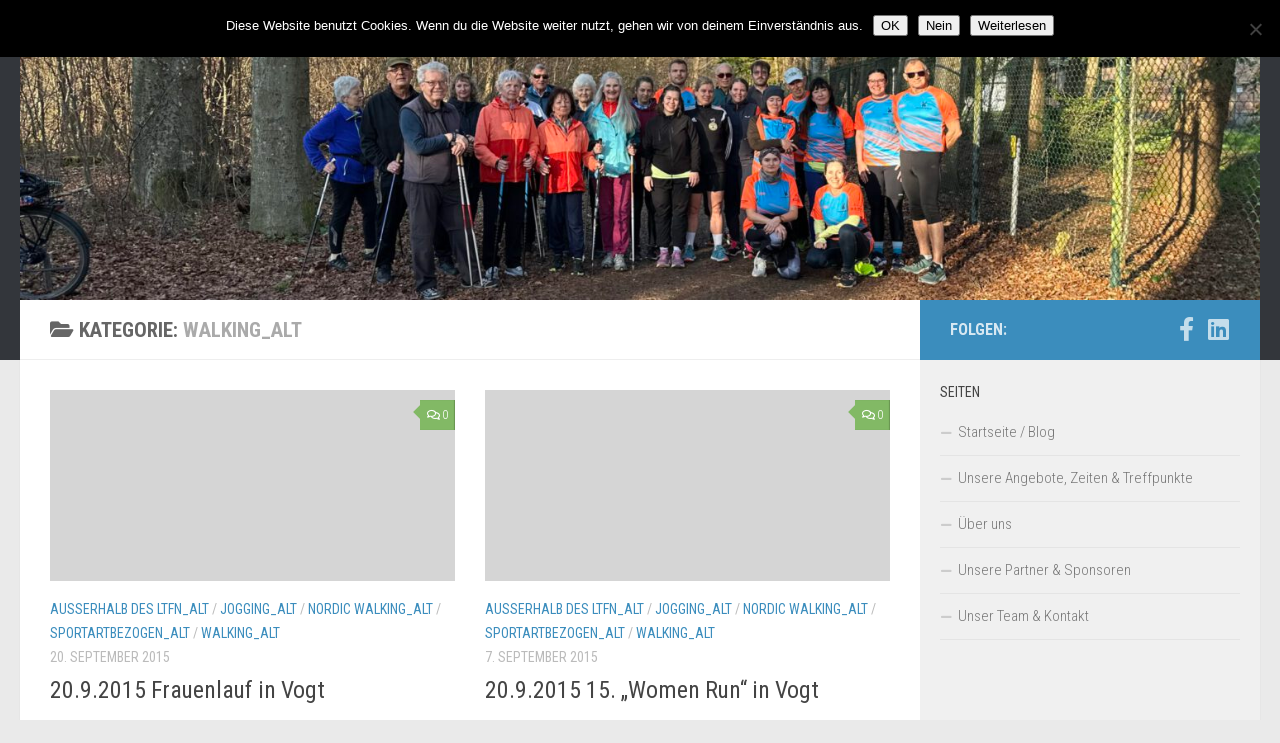

--- FILE ---
content_type: text/html; charset=UTF-8
request_url: http://www.lauftreff-fn.de/category/sportartbezogen/walking/page/2/
body_size: 16518
content:
<!DOCTYPE html>
<html class="no-js" lang="de">
<head>
  <meta charset="UTF-8">
  <meta name="viewport" content="width=device-width, initial-scale=1.0">
  <link rel="profile" href="https://gmpg.org/xfn/11" />
  <link rel="pingback" href="http://www.lauftreff-fn.de/wordpress/xmlrpc.php">

  <title>Walking_alt &#8211; Seite 2 &#8211; Lauftreff-FN</title>
<meta name='robots' content='max-image-preview:large' />
	<style>img:is([sizes="auto" i], [sizes^="auto," i]) { contain-intrinsic-size: 3000px 1500px }</style>
	<script>document.documentElement.className = document.documentElement.className.replace("no-js","js");</script>
<link rel="alternate" type="application/rss+xml" title="Lauftreff-FN &raquo; Feed" href="http://www.lauftreff-fn.de/feed/" />
<link rel="alternate" type="application/rss+xml" title="Lauftreff-FN &raquo; Kommentar-Feed" href="http://www.lauftreff-fn.de/comments/feed/" />
<link id="hu-user-gfont" href="//fonts.googleapis.com/css?family=Roboto+Condensed:400,300italic,300,400italic,700&subset=latin,latin-ext" rel="stylesheet" type="text/css"><link rel="alternate" type="application/rss+xml" title="Lauftreff-FN &raquo; Walking_alt Kategorie-Feed" href="http://www.lauftreff-fn.de/category/sportartbezogen/walking/feed/" />
<script>
window._wpemojiSettings = {"baseUrl":"https:\/\/s.w.org\/images\/core\/emoji\/16.0.1\/72x72\/","ext":".png","svgUrl":"https:\/\/s.w.org\/images\/core\/emoji\/16.0.1\/svg\/","svgExt":".svg","source":{"concatemoji":"http:\/\/www.lauftreff-fn.de\/wordpress\/wp-includes\/js\/wp-emoji-release.min.js?ver=9bb5892930b5e50e93fe6d185870a33f"}};
/*! This file is auto-generated */
!function(s,n){var o,i,e;function c(e){try{var t={supportTests:e,timestamp:(new Date).valueOf()};sessionStorage.setItem(o,JSON.stringify(t))}catch(e){}}function p(e,t,n){e.clearRect(0,0,e.canvas.width,e.canvas.height),e.fillText(t,0,0);var t=new Uint32Array(e.getImageData(0,0,e.canvas.width,e.canvas.height).data),a=(e.clearRect(0,0,e.canvas.width,e.canvas.height),e.fillText(n,0,0),new Uint32Array(e.getImageData(0,0,e.canvas.width,e.canvas.height).data));return t.every(function(e,t){return e===a[t]})}function u(e,t){e.clearRect(0,0,e.canvas.width,e.canvas.height),e.fillText(t,0,0);for(var n=e.getImageData(16,16,1,1),a=0;a<n.data.length;a++)if(0!==n.data[a])return!1;return!0}function f(e,t,n,a){switch(t){case"flag":return n(e,"\ud83c\udff3\ufe0f\u200d\u26a7\ufe0f","\ud83c\udff3\ufe0f\u200b\u26a7\ufe0f")?!1:!n(e,"\ud83c\udde8\ud83c\uddf6","\ud83c\udde8\u200b\ud83c\uddf6")&&!n(e,"\ud83c\udff4\udb40\udc67\udb40\udc62\udb40\udc65\udb40\udc6e\udb40\udc67\udb40\udc7f","\ud83c\udff4\u200b\udb40\udc67\u200b\udb40\udc62\u200b\udb40\udc65\u200b\udb40\udc6e\u200b\udb40\udc67\u200b\udb40\udc7f");case"emoji":return!a(e,"\ud83e\udedf")}return!1}function g(e,t,n,a){var r="undefined"!=typeof WorkerGlobalScope&&self instanceof WorkerGlobalScope?new OffscreenCanvas(300,150):s.createElement("canvas"),o=r.getContext("2d",{willReadFrequently:!0}),i=(o.textBaseline="top",o.font="600 32px Arial",{});return e.forEach(function(e){i[e]=t(o,e,n,a)}),i}function t(e){var t=s.createElement("script");t.src=e,t.defer=!0,s.head.appendChild(t)}"undefined"!=typeof Promise&&(o="wpEmojiSettingsSupports",i=["flag","emoji"],n.supports={everything:!0,everythingExceptFlag:!0},e=new Promise(function(e){s.addEventListener("DOMContentLoaded",e,{once:!0})}),new Promise(function(t){var n=function(){try{var e=JSON.parse(sessionStorage.getItem(o));if("object"==typeof e&&"number"==typeof e.timestamp&&(new Date).valueOf()<e.timestamp+604800&&"object"==typeof e.supportTests)return e.supportTests}catch(e){}return null}();if(!n){if("undefined"!=typeof Worker&&"undefined"!=typeof OffscreenCanvas&&"undefined"!=typeof URL&&URL.createObjectURL&&"undefined"!=typeof Blob)try{var e="postMessage("+g.toString()+"("+[JSON.stringify(i),f.toString(),p.toString(),u.toString()].join(",")+"));",a=new Blob([e],{type:"text/javascript"}),r=new Worker(URL.createObjectURL(a),{name:"wpTestEmojiSupports"});return void(r.onmessage=function(e){c(n=e.data),r.terminate(),t(n)})}catch(e){}c(n=g(i,f,p,u))}t(n)}).then(function(e){for(var t in e)n.supports[t]=e[t],n.supports.everything=n.supports.everything&&n.supports[t],"flag"!==t&&(n.supports.everythingExceptFlag=n.supports.everythingExceptFlag&&n.supports[t]);n.supports.everythingExceptFlag=n.supports.everythingExceptFlag&&!n.supports.flag,n.DOMReady=!1,n.readyCallback=function(){n.DOMReady=!0}}).then(function(){return e}).then(function(){var e;n.supports.everything||(n.readyCallback(),(e=n.source||{}).concatemoji?t(e.concatemoji):e.wpemoji&&e.twemoji&&(t(e.twemoji),t(e.wpemoji)))}))}((window,document),window._wpemojiSettings);
</script>
<style id='wp-emoji-styles-inline-css'>

	img.wp-smiley, img.emoji {
		display: inline !important;
		border: none !important;
		box-shadow: none !important;
		height: 1em !important;
		width: 1em !important;
		margin: 0 0.07em !important;
		vertical-align: -0.1em !important;
		background: none !important;
		padding: 0 !important;
	}
</style>
<link rel='stylesheet' id='wp-block-library-css' href='http://www.lauftreff-fn.de/wordpress/wp-includes/css/dist/block-library/style.min.css?ver=9bb5892930b5e50e93fe6d185870a33f' media='all' />
<style id='classic-theme-styles-inline-css'>
/*! This file is auto-generated */
.wp-block-button__link{color:#fff;background-color:#32373c;border-radius:9999px;box-shadow:none;text-decoration:none;padding:calc(.667em + 2px) calc(1.333em + 2px);font-size:1.125em}.wp-block-file__button{background:#32373c;color:#fff;text-decoration:none}
</style>
<style id='global-styles-inline-css'>
:root{--wp--preset--aspect-ratio--square: 1;--wp--preset--aspect-ratio--4-3: 4/3;--wp--preset--aspect-ratio--3-4: 3/4;--wp--preset--aspect-ratio--3-2: 3/2;--wp--preset--aspect-ratio--2-3: 2/3;--wp--preset--aspect-ratio--16-9: 16/9;--wp--preset--aspect-ratio--9-16: 9/16;--wp--preset--color--black: #000000;--wp--preset--color--cyan-bluish-gray: #abb8c3;--wp--preset--color--white: #ffffff;--wp--preset--color--pale-pink: #f78da7;--wp--preset--color--vivid-red: #cf2e2e;--wp--preset--color--luminous-vivid-orange: #ff6900;--wp--preset--color--luminous-vivid-amber: #fcb900;--wp--preset--color--light-green-cyan: #7bdcb5;--wp--preset--color--vivid-green-cyan: #00d084;--wp--preset--color--pale-cyan-blue: #8ed1fc;--wp--preset--color--vivid-cyan-blue: #0693e3;--wp--preset--color--vivid-purple: #9b51e0;--wp--preset--gradient--vivid-cyan-blue-to-vivid-purple: linear-gradient(135deg,rgba(6,147,227,1) 0%,rgb(155,81,224) 100%);--wp--preset--gradient--light-green-cyan-to-vivid-green-cyan: linear-gradient(135deg,rgb(122,220,180) 0%,rgb(0,208,130) 100%);--wp--preset--gradient--luminous-vivid-amber-to-luminous-vivid-orange: linear-gradient(135deg,rgba(252,185,0,1) 0%,rgba(255,105,0,1) 100%);--wp--preset--gradient--luminous-vivid-orange-to-vivid-red: linear-gradient(135deg,rgba(255,105,0,1) 0%,rgb(207,46,46) 100%);--wp--preset--gradient--very-light-gray-to-cyan-bluish-gray: linear-gradient(135deg,rgb(238,238,238) 0%,rgb(169,184,195) 100%);--wp--preset--gradient--cool-to-warm-spectrum: linear-gradient(135deg,rgb(74,234,220) 0%,rgb(151,120,209) 20%,rgb(207,42,186) 40%,rgb(238,44,130) 60%,rgb(251,105,98) 80%,rgb(254,248,76) 100%);--wp--preset--gradient--blush-light-purple: linear-gradient(135deg,rgb(255,206,236) 0%,rgb(152,150,240) 100%);--wp--preset--gradient--blush-bordeaux: linear-gradient(135deg,rgb(254,205,165) 0%,rgb(254,45,45) 50%,rgb(107,0,62) 100%);--wp--preset--gradient--luminous-dusk: linear-gradient(135deg,rgb(255,203,112) 0%,rgb(199,81,192) 50%,rgb(65,88,208) 100%);--wp--preset--gradient--pale-ocean: linear-gradient(135deg,rgb(255,245,203) 0%,rgb(182,227,212) 50%,rgb(51,167,181) 100%);--wp--preset--gradient--electric-grass: linear-gradient(135deg,rgb(202,248,128) 0%,rgb(113,206,126) 100%);--wp--preset--gradient--midnight: linear-gradient(135deg,rgb(2,3,129) 0%,rgb(40,116,252) 100%);--wp--preset--font-size--small: 13px;--wp--preset--font-size--medium: 20px;--wp--preset--font-size--large: 36px;--wp--preset--font-size--x-large: 42px;--wp--preset--spacing--20: 0.44rem;--wp--preset--spacing--30: 0.67rem;--wp--preset--spacing--40: 1rem;--wp--preset--spacing--50: 1.5rem;--wp--preset--spacing--60: 2.25rem;--wp--preset--spacing--70: 3.38rem;--wp--preset--spacing--80: 5.06rem;--wp--preset--shadow--natural: 6px 6px 9px rgba(0, 0, 0, 0.2);--wp--preset--shadow--deep: 12px 12px 50px rgba(0, 0, 0, 0.4);--wp--preset--shadow--sharp: 6px 6px 0px rgba(0, 0, 0, 0.2);--wp--preset--shadow--outlined: 6px 6px 0px -3px rgba(255, 255, 255, 1), 6px 6px rgba(0, 0, 0, 1);--wp--preset--shadow--crisp: 6px 6px 0px rgba(0, 0, 0, 1);}:where(.is-layout-flex){gap: 0.5em;}:where(.is-layout-grid){gap: 0.5em;}body .is-layout-flex{display: flex;}.is-layout-flex{flex-wrap: wrap;align-items: center;}.is-layout-flex > :is(*, div){margin: 0;}body .is-layout-grid{display: grid;}.is-layout-grid > :is(*, div){margin: 0;}:where(.wp-block-columns.is-layout-flex){gap: 2em;}:where(.wp-block-columns.is-layout-grid){gap: 2em;}:where(.wp-block-post-template.is-layout-flex){gap: 1.25em;}:where(.wp-block-post-template.is-layout-grid){gap: 1.25em;}.has-black-color{color: var(--wp--preset--color--black) !important;}.has-cyan-bluish-gray-color{color: var(--wp--preset--color--cyan-bluish-gray) !important;}.has-white-color{color: var(--wp--preset--color--white) !important;}.has-pale-pink-color{color: var(--wp--preset--color--pale-pink) !important;}.has-vivid-red-color{color: var(--wp--preset--color--vivid-red) !important;}.has-luminous-vivid-orange-color{color: var(--wp--preset--color--luminous-vivid-orange) !important;}.has-luminous-vivid-amber-color{color: var(--wp--preset--color--luminous-vivid-amber) !important;}.has-light-green-cyan-color{color: var(--wp--preset--color--light-green-cyan) !important;}.has-vivid-green-cyan-color{color: var(--wp--preset--color--vivid-green-cyan) !important;}.has-pale-cyan-blue-color{color: var(--wp--preset--color--pale-cyan-blue) !important;}.has-vivid-cyan-blue-color{color: var(--wp--preset--color--vivid-cyan-blue) !important;}.has-vivid-purple-color{color: var(--wp--preset--color--vivid-purple) !important;}.has-black-background-color{background-color: var(--wp--preset--color--black) !important;}.has-cyan-bluish-gray-background-color{background-color: var(--wp--preset--color--cyan-bluish-gray) !important;}.has-white-background-color{background-color: var(--wp--preset--color--white) !important;}.has-pale-pink-background-color{background-color: var(--wp--preset--color--pale-pink) !important;}.has-vivid-red-background-color{background-color: var(--wp--preset--color--vivid-red) !important;}.has-luminous-vivid-orange-background-color{background-color: var(--wp--preset--color--luminous-vivid-orange) !important;}.has-luminous-vivid-amber-background-color{background-color: var(--wp--preset--color--luminous-vivid-amber) !important;}.has-light-green-cyan-background-color{background-color: var(--wp--preset--color--light-green-cyan) !important;}.has-vivid-green-cyan-background-color{background-color: var(--wp--preset--color--vivid-green-cyan) !important;}.has-pale-cyan-blue-background-color{background-color: var(--wp--preset--color--pale-cyan-blue) !important;}.has-vivid-cyan-blue-background-color{background-color: var(--wp--preset--color--vivid-cyan-blue) !important;}.has-vivid-purple-background-color{background-color: var(--wp--preset--color--vivid-purple) !important;}.has-black-border-color{border-color: var(--wp--preset--color--black) !important;}.has-cyan-bluish-gray-border-color{border-color: var(--wp--preset--color--cyan-bluish-gray) !important;}.has-white-border-color{border-color: var(--wp--preset--color--white) !important;}.has-pale-pink-border-color{border-color: var(--wp--preset--color--pale-pink) !important;}.has-vivid-red-border-color{border-color: var(--wp--preset--color--vivid-red) !important;}.has-luminous-vivid-orange-border-color{border-color: var(--wp--preset--color--luminous-vivid-orange) !important;}.has-luminous-vivid-amber-border-color{border-color: var(--wp--preset--color--luminous-vivid-amber) !important;}.has-light-green-cyan-border-color{border-color: var(--wp--preset--color--light-green-cyan) !important;}.has-vivid-green-cyan-border-color{border-color: var(--wp--preset--color--vivid-green-cyan) !important;}.has-pale-cyan-blue-border-color{border-color: var(--wp--preset--color--pale-cyan-blue) !important;}.has-vivid-cyan-blue-border-color{border-color: var(--wp--preset--color--vivid-cyan-blue) !important;}.has-vivid-purple-border-color{border-color: var(--wp--preset--color--vivid-purple) !important;}.has-vivid-cyan-blue-to-vivid-purple-gradient-background{background: var(--wp--preset--gradient--vivid-cyan-blue-to-vivid-purple) !important;}.has-light-green-cyan-to-vivid-green-cyan-gradient-background{background: var(--wp--preset--gradient--light-green-cyan-to-vivid-green-cyan) !important;}.has-luminous-vivid-amber-to-luminous-vivid-orange-gradient-background{background: var(--wp--preset--gradient--luminous-vivid-amber-to-luminous-vivid-orange) !important;}.has-luminous-vivid-orange-to-vivid-red-gradient-background{background: var(--wp--preset--gradient--luminous-vivid-orange-to-vivid-red) !important;}.has-very-light-gray-to-cyan-bluish-gray-gradient-background{background: var(--wp--preset--gradient--very-light-gray-to-cyan-bluish-gray) !important;}.has-cool-to-warm-spectrum-gradient-background{background: var(--wp--preset--gradient--cool-to-warm-spectrum) !important;}.has-blush-light-purple-gradient-background{background: var(--wp--preset--gradient--blush-light-purple) !important;}.has-blush-bordeaux-gradient-background{background: var(--wp--preset--gradient--blush-bordeaux) !important;}.has-luminous-dusk-gradient-background{background: var(--wp--preset--gradient--luminous-dusk) !important;}.has-pale-ocean-gradient-background{background: var(--wp--preset--gradient--pale-ocean) !important;}.has-electric-grass-gradient-background{background: var(--wp--preset--gradient--electric-grass) !important;}.has-midnight-gradient-background{background: var(--wp--preset--gradient--midnight) !important;}.has-small-font-size{font-size: var(--wp--preset--font-size--small) !important;}.has-medium-font-size{font-size: var(--wp--preset--font-size--medium) !important;}.has-large-font-size{font-size: var(--wp--preset--font-size--large) !important;}.has-x-large-font-size{font-size: var(--wp--preset--font-size--x-large) !important;}
:where(.wp-block-post-template.is-layout-flex){gap: 1.25em;}:where(.wp-block-post-template.is-layout-grid){gap: 1.25em;}
:where(.wp-block-columns.is-layout-flex){gap: 2em;}:where(.wp-block-columns.is-layout-grid){gap: 2em;}
:root :where(.wp-block-pullquote){font-size: 1.5em;line-height: 1.6;}
</style>
<link rel='stylesheet' id='cookie-notice-front-css' href='http://www.lauftreff-fn.de/wordpress/wp-content/plugins/cookie-notice/css/front.min.css?ver=2.5.11' media='all' />
<link rel='stylesheet' id='sow-button-base-css' href='http://www.lauftreff-fn.de/wordpress/wp-content/plugins/so-widgets-bundle/widgets/button/css/style.css?ver=1.70.4' media='all' />
<link rel='stylesheet' id='sow-button-flat-44684b99065f-css' href='http://www.lauftreff-fn.de/wordpress/wp-content/uploads/siteorigin-widgets/sow-button-flat-44684b99065f.css?ver=9bb5892930b5e50e93fe6d185870a33f' media='all' />
<link rel='stylesheet' id='ngg_trigger_buttons-css' href='http://www.lauftreff-fn.de/wordpress/wp-content/plugins/nextgen-gallery/static/GalleryDisplay/trigger_buttons.css?ver=4.0.3' media='all' />
<link rel='stylesheet' id='shutter-0-css' href='http://www.lauftreff-fn.de/wordpress/wp-content/plugins/nextgen-gallery/static/Lightbox/shutter/shutter.css?ver=4.0.3' media='all' />
<link rel='stylesheet' id='fontawesome_v4_shim_style-css' href='http://www.lauftreff-fn.de/wordpress/wp-content/plugins/nextgen-gallery/static/FontAwesome/css/v4-shims.min.css?ver=9bb5892930b5e50e93fe6d185870a33f' media='all' />
<link rel='stylesheet' id='fontawesome-css' href='http://www.lauftreff-fn.de/wordpress/wp-content/plugins/nextgen-gallery/static/FontAwesome/css/all.min.css?ver=9bb5892930b5e50e93fe6d185870a33f' media='all' />
<link rel='stylesheet' id='nextgen_pagination_style-css' href='http://www.lauftreff-fn.de/wordpress/wp-content/plugins/nextgen-gallery/static/GalleryDisplay/pagination_style.css?ver=4.0.3' media='all' />
<link rel='stylesheet' id='nextgen_basic_thumbnails_style-css' href='http://www.lauftreff-fn.de/wordpress/wp-content/plugins/nextgen-gallery/static/Thumbnails/nextgen_basic_thumbnails.css?ver=4.0.3' media='all' />
<link rel='stylesheet' id='nextgen_basic_singlepic_style-css' href='http://www.lauftreff-fn.de/wordpress/wp-content/plugins/nextgen-gallery/static/SinglePicture/nextgen_basic_singlepic.css?ver=4.0.3' media='all' />
<link rel='stylesheet' id='ez-toc-css' href='http://www.lauftreff-fn.de/wordpress/wp-content/plugins/easy-table-of-contents/assets/css/screen.min.css?ver=2.0.80' media='all' />
<style id='ez-toc-inline-css'>
div#ez-toc-container .ez-toc-title {font-size: 120%;}div#ez-toc-container .ez-toc-title {font-weight: 500;}div#ez-toc-container ul li , div#ez-toc-container ul li a {font-size: 95%;}div#ez-toc-container ul li , div#ez-toc-container ul li a {font-weight: 500;}div#ez-toc-container nav ul ul li {font-size: 90%;}.ez-toc-box-title {font-weight: bold; margin-bottom: 10px; text-align: center; text-transform: uppercase; letter-spacing: 1px; color: #666; padding-bottom: 5px;position:absolute;top:-4%;left:5%;background-color: inherit;transition: top 0.3s ease;}.ez-toc-box-title.toc-closed {top:-25%;}
.ez-toc-container-direction {direction: ltr;}.ez-toc-counter ul{counter-reset: item ;}.ez-toc-counter nav ul li a::before {content: counters(item, '.', decimal) '. ';display: inline-block;counter-increment: item;flex-grow: 0;flex-shrink: 0;margin-right: .2em; float: left; }.ez-toc-widget-direction {direction: ltr;}.ez-toc-widget-container ul{counter-reset: item ;}.ez-toc-widget-container nav ul li a::before {content: counters(item, '.', decimal) '. ';display: inline-block;counter-increment: item;flex-grow: 0;flex-shrink: 0;margin-right: .2em; float: left; }
</style>
<link rel='stylesheet' id='hueman-main-style-css' href='http://www.lauftreff-fn.de/wordpress/wp-content/themes/hueman/assets/front/css/main.min.css?ver=3.7.27' media='all' />
<style id='hueman-main-style-inline-css'>
body { font-family:'Roboto Condensed', Arial, sans-serif;font-size:1.00rem }@media only screen and (min-width: 720px) {
        .nav > li { font-size:1.00rem; }
      }.sidebar .widget { padding-left: 20px; padding-right: 20px; padding-top: 20px; }::selection { background-color: #3b8dbd; }
::-moz-selection { background-color: #3b8dbd; }a,a>span.hu-external::after,.themeform label .required,#flexslider-featured .flex-direction-nav .flex-next:hover,#flexslider-featured .flex-direction-nav .flex-prev:hover,.post-hover:hover .post-title a,.post-title a:hover,.sidebar.s1 .post-nav li a:hover i,.content .post-nav li a:hover i,.post-related a:hover,.sidebar.s1 .widget_rss ul li a,#footer .widget_rss ul li a,.sidebar.s1 .widget_calendar a,#footer .widget_calendar a,.sidebar.s1 .alx-tab .tab-item-category a,.sidebar.s1 .alx-posts .post-item-category a,.sidebar.s1 .alx-tab li:hover .tab-item-title a,.sidebar.s1 .alx-tab li:hover .tab-item-comment a,.sidebar.s1 .alx-posts li:hover .post-item-title a,#footer .alx-tab .tab-item-category a,#footer .alx-posts .post-item-category a,#footer .alx-tab li:hover .tab-item-title a,#footer .alx-tab li:hover .tab-item-comment a,#footer .alx-posts li:hover .post-item-title a,.comment-tabs li.active a,.comment-awaiting-moderation,.child-menu a:hover,.child-menu .current_page_item > a,.wp-pagenavi a{ color: #3b8dbd; }input[type="submit"],.themeform button[type="submit"],.sidebar.s1 .sidebar-top,.sidebar.s1 .sidebar-toggle,#flexslider-featured .flex-control-nav li a.flex-active,.post-tags a:hover,.sidebar.s1 .widget_calendar caption,#footer .widget_calendar caption,.author-bio .bio-avatar:after,.commentlist li.bypostauthor > .comment-body:after,.commentlist li.comment-author-admin > .comment-body:after{ background-color: #3b8dbd; }.post-format .format-container { border-color: #3b8dbd; }.sidebar.s1 .alx-tabs-nav li.active a,#footer .alx-tabs-nav li.active a,.comment-tabs li.active a,.wp-pagenavi a:hover,.wp-pagenavi a:active,.wp-pagenavi span.current{ border-bottom-color: #3b8dbd!important; }.sidebar.s2 .post-nav li a:hover i,
.sidebar.s2 .widget_rss ul li a,
.sidebar.s2 .widget_calendar a,
.sidebar.s2 .alx-tab .tab-item-category a,
.sidebar.s2 .alx-posts .post-item-category a,
.sidebar.s2 .alx-tab li:hover .tab-item-title a,
.sidebar.s2 .alx-tab li:hover .tab-item-comment a,
.sidebar.s2 .alx-posts li:hover .post-item-title a { color: #82b965; }
.sidebar.s2 .sidebar-top,.sidebar.s2 .sidebar-toggle,.post-comments,.jp-play-bar,.jp-volume-bar-value,.sidebar.s2 .widget_calendar caption{ background-color: #82b965; }.sidebar.s2 .alx-tabs-nav li.active a { border-bottom-color: #82b965; }
.post-comments::before { border-right-color: #82b965; }
      .search-expand,
              #nav-topbar.nav-container { background-color: #26272b}@media only screen and (min-width: 720px) {
                #nav-topbar .nav ul { background-color: #26272b; }
              }#header { background-color: #33363b; }
@media only screen and (min-width: 720px) {
  #nav-header .nav ul { background-color: #33363b; }
}
        #header #nav-mobile { background-color: #33363b; }#nav-header.nav-container, #main-header-search .search-expand { background-color: ; }
@media only screen and (min-width: 720px) {
  #nav-header .nav ul { background-color: ; }
}
        body { background-color: #eaeaea; }
</style>
<link rel='stylesheet' id='hueman-font-awesome-css' href='http://www.lauftreff-fn.de/wordpress/wp-content/themes/hueman/assets/front/css/font-awesome.min.css?ver=3.7.27' media='all' />
<script src="http://www.lauftreff-fn.de/wordpress/wp-includes/js/tinymce/tinymce.min.js?ver=49110-20250317" id="wp-tinymce-root-js"></script>
<script src="http://www.lauftreff-fn.de/wordpress/wp-includes/js/tinymce/plugins/compat3x/plugin.min.js?ver=49110-20250317" id="wp-tinymce-js"></script>
<script id="nb-jquery" src="http://www.lauftreff-fn.de/wordpress/wp-includes/js/jquery/jquery.min.js?ver=3.7.1" id="jquery-core-js"></script>
<script src="http://www.lauftreff-fn.de/wordpress/wp-includes/js/jquery/jquery-migrate.min.js?ver=3.4.1" id="jquery-migrate-js"></script>
<script id="cookie-notice-front-js-before">
var cnArgs = {"ajaxUrl":"http:\/\/www.lauftreff-fn.de\/wordpress\/wp-admin\/admin-ajax.php","nonce":"3f241872e7","hideEffect":"slide","position":"top","onScroll":false,"onScrollOffset":100,"onClick":false,"cookieName":"cookie_notice_accepted","cookieTime":2147483647,"cookieTimeRejected":2592000,"globalCookie":false,"redirection":false,"cache":false,"revokeCookies":false,"revokeCookiesOpt":"automatic"};
</script>
<script src="http://www.lauftreff-fn.de/wordpress/wp-content/plugins/cookie-notice/js/front.min.js?ver=2.5.11" id="cookie-notice-front-js"></script>
<script id="photocrati_ajax-js-extra">
var photocrati_ajax = {"url":"http:\/\/www.lauftreff-fn.de\/wordpress\/index.php?photocrati_ajax=1","rest_url":"http:\/\/www.lauftreff-fn.de\/wp-json\/","wp_home_url":"http:\/\/www.lauftreff-fn.de","wp_site_url":"http:\/\/www.lauftreff-fn.de\/wordpress","wp_root_url":"http:\/\/www.lauftreff-fn.de","wp_plugins_url":"http:\/\/www.lauftreff-fn.de\/wordpress\/wp-content\/plugins","wp_content_url":"http:\/\/www.lauftreff-fn.de\/wordpress\/wp-content","wp_includes_url":"http:\/\/www.lauftreff-fn.de\/wordpress\/wp-includes\/","ngg_param_slug":"nggallery","rest_nonce":"a8bd2c7779"};
</script>
<script src="http://www.lauftreff-fn.de/wordpress/wp-content/plugins/nextgen-gallery/static/Legacy/ajax.min.js?ver=4.0.3" id="photocrati_ajax-js"></script>
<script src="http://www.lauftreff-fn.de/wordpress/wp-content/plugins/nextgen-gallery/static/FontAwesome/js/v4-shims.min.js?ver=5.3.1" id="fontawesome_v4_shim-js"></script>
<script defer crossorigin="anonymous" data-auto-replace-svg="false" data-keep-original-source="false" data-search-pseudo-elements src="http://www.lauftreff-fn.de/wordpress/wp-content/plugins/nextgen-gallery/static/FontAwesome/js/all.min.js?ver=5.3.1" id="fontawesome-js"></script>
<script src="http://www.lauftreff-fn.de/wordpress/wp-content/plugins/nextgen-gallery/static/Thumbnails/nextgen_basic_thumbnails.js?ver=4.0.3" id="nextgen_basic_thumbnails_script-js"></script>
<script src="http://www.lauftreff-fn.de/wordpress/wp-content/plugins/nextgen-gallery/static/Thumbnails/ajax_pagination.js?ver=4.0.3" id="nextgen-basic-thumbnails-ajax-pagination-js"></script>
<link rel="https://api.w.org/" href="http://www.lauftreff-fn.de/wp-json/" /><link rel="alternate" title="JSON" type="application/json" href="http://www.lauftreff-fn.de/wp-json/wp/v2/categories/20" /><link rel="EditURI" type="application/rsd+xml" title="RSD" href="http://www.lauftreff-fn.de/wordpress/xmlrpc.php?rsd" />


            <!--/ Facebook Thumb Fixer Open Graph /-->
            <meta property="og:type" content="article" />
            <meta property="og:url" content="http://www.lauftreff-fn.de/2015-09/20-9-2015-frauenlauf-in-vogt/" />
            <meta property="og:title" content="20.9.2015 Frauenlauf in Vogt" />
            <meta property="og:description" content="Am heutigen Frauenlauf in Vogt gingen Lauftreff und Rathaus Meckenbeuren gemeinsam an den Start:" />
            <meta property="og:site_name" content="Lauftreff-FN" />
            <meta property="og:image" content="http://www.lauftreff-fn.de/wordpress/wp-content/uploads/2019/04/124423712186798156_IMG_0559.jpg" />
            <meta property="og:image:alt" content="" />
            <meta property="og:image:width" content="" />
            <meta property="og:image:height" content="" />

            <meta itemscope itemtype="article" />
            <meta itemprop="description" content="Am heutigen Frauenlauf in Vogt gingen Lauftreff und Rathaus Meckenbeuren gemeinsam an den Start:" />
            <meta itemprop="image" content="http://www.lauftreff-fn.de/wordpress/wp-content/uploads/2019/04/124423712186798156_IMG_0559.jpg" />

            <meta name="twitter:card" content="summary_large_image" />
            <meta name="twitter:url" content="http://www.lauftreff-fn.de/2015-09/20-9-2015-frauenlauf-in-vogt/" />
            <meta name="twitter:title" content="20.9.2015 Frauenlauf in Vogt" />
            <meta name="twitter:description" content="Am heutigen Frauenlauf in Vogt gingen Lauftreff und Rathaus Meckenbeuren gemeinsam an den Start:" />
            <meta name="twitter:image" content="" />
            
	<meta property="fb:app_id" content="127294917359373" />
	
<script type="text/javascript">
(function(url){
	if(/(?:Chrome\/26\.0\.1410\.63 Safari\/537\.31|WordfenceTestMonBot)/.test(navigator.userAgent)){ return; }
	var addEvent = function(evt, handler) {
		if (window.addEventListener) {
			document.addEventListener(evt, handler, false);
		} else if (window.attachEvent) {
			document.attachEvent('on' + evt, handler);
		}
	};
	var removeEvent = function(evt, handler) {
		if (window.removeEventListener) {
			document.removeEventListener(evt, handler, false);
		} else if (window.detachEvent) {
			document.detachEvent('on' + evt, handler);
		}
	};
	var evts = 'contextmenu dblclick drag dragend dragenter dragleave dragover dragstart drop keydown keypress keyup mousedown mousemove mouseout mouseover mouseup mousewheel scroll'.split(' ');
	var logHuman = function() {
		if (window.wfLogHumanRan) { return; }
		window.wfLogHumanRan = true;
		var wfscr = document.createElement('script');
		wfscr.type = 'text/javascript';
		wfscr.async = true;
		wfscr.src = url + '&r=' + Math.random();
		(document.getElementsByTagName('head')[0]||document.getElementsByTagName('body')[0]).appendChild(wfscr);
		for (var i = 0; i < evts.length; i++) {
			removeEvent(evts[i], logHuman);
		}
	};
	for (var i = 0; i < evts.length; i++) {
		addEvent(evts[i], logHuman);
	}
})('//www.lauftreff-fn.de/?wordfence_lh=1&hid=1C00E77AE0D568BBAE79C1D59F8DBC2B');
</script><link id='MediaRSS' rel='alternate' type='application/rss+xml' title='NextGEN Gallery RSS Feed' href='http://www.lauftreff-fn.de/wordpress/wp-content/plugins/nextgen-gallery/src/Legacy/xml/media-rss.php' />
    <link rel="preload" as="font" type="font/woff2" href="http://www.lauftreff-fn.de/wordpress/wp-content/themes/hueman/assets/front/webfonts/fa-brands-400.woff2?v=5.15.2" crossorigin="anonymous"/>
    <link rel="preload" as="font" type="font/woff2" href="http://www.lauftreff-fn.de/wordpress/wp-content/themes/hueman/assets/front/webfonts/fa-regular-400.woff2?v=5.15.2" crossorigin="anonymous"/>
    <link rel="preload" as="font" type="font/woff2" href="http://www.lauftreff-fn.de/wordpress/wp-content/themes/hueman/assets/front/webfonts/fa-solid-900.woff2?v=5.15.2" crossorigin="anonymous"/>
  <!--[if lt IE 9]>
<script src="http://www.lauftreff-fn.de/wordpress/wp-content/themes/hueman/assets/front/js/ie/html5shiv-printshiv.min.js"></script>
<script src="http://www.lauftreff-fn.de/wordpress/wp-content/themes/hueman/assets/front/js/ie/selectivizr.js"></script>
<![endif]-->
<link rel="icon" href="http://www.lauftreff-fn.de/wordpress/wp-content/uploads/2018/01/cropped-LTFN_WebsiteLogo-150x150.png" sizes="32x32" />
<link rel="icon" href="http://www.lauftreff-fn.de/wordpress/wp-content/uploads/2018/01/cropped-LTFN_WebsiteLogo-320x320.png" sizes="192x192" />
<link rel="apple-touch-icon" href="http://www.lauftreff-fn.de/wordpress/wp-content/uploads/2018/01/cropped-LTFN_WebsiteLogo-320x320.png" />
<meta name="msapplication-TileImage" content="http://www.lauftreff-fn.de/wordpress/wp-content/uploads/2018/01/cropped-LTFN_WebsiteLogo-320x320.png" />
</head>

<body class="nb-3-3-8 nimble-no-local-data-skp__tax_category_20 nimble-no-group-site-tmpl-skp__all_category archive paged category category-walking category-20 wp-embed-responsive paged-2 category-paged-2 wp-theme-hueman cookies-not-set sek-hide-rc-badge col-2cl full-width topbar-enabled mobile-sidebar-hide header-desktop-sticky header-mobile-sticky hueman-3-7-27 chrome">
<div id="wrapper">
  <a class="screen-reader-text skip-link" href="#content">Zum Inhalt springen</a>
  
  <header id="header" class="specific-mobile-menu-on one-mobile-menu mobile_menu header-ads-desktop   has-header-img">
        <nav class="nav-container group mobile-menu mobile-sticky " id="nav-mobile" data-menu-id="header-1">
  <div class="mobile-title-logo-in-header"><p class="site-title">                  <a class="custom-logo-link" href="http://www.lauftreff-fn.de/" rel="home" title="Lauftreff-FN | Homepage">Lauftreff-FN</a>                </p></div>
        
                    <!-- <div class="ham__navbar-toggler collapsed" aria-expanded="false">
          <div class="ham__navbar-span-wrapper">
            <span class="ham-toggler-menu__span"></span>
          </div>
        </div> -->
        <button class="ham__navbar-toggler-two collapsed" title="Menu" aria-expanded="false">
          <span class="ham__navbar-span-wrapper">
            <span class="line line-1"></span>
            <span class="line line-2"></span>
            <span class="line line-3"></span>
          </span>
        </button>
            
      <div class="nav-text"></div>
      <div class="nav-wrap container">
                  <ul class="nav container-inner group mobile-search">
                            <li>
                  <form role="search" method="get" class="search-form" action="http://www.lauftreff-fn.de/">
				<label>
					<span class="screen-reader-text">Suche nach:</span>
					<input type="search" class="search-field" placeholder="Suchen …" value="" name="s" />
				</label>
				<input type="submit" class="search-submit" value="Suchen" />
			</form>                </li>
                      </ul>
                <ul id="menu-mainmenu" class="nav container-inner group"><li id="menu-item-5073" class="menu-item menu-item-type-custom menu-item-object-custom menu-item-home menu-item-5073"><a href="http://www.lauftreff-fn.de/">Startseite / Blog</a></li>
<li id="menu-item-5079" class="menu-item menu-item-type-post_type menu-item-object-page menu-item-5079"><a href="http://www.lauftreff-fn.de/ueber/regelangebote/">Unsere Angebote, Zeiten &#038; Treffpunkte</a></li>
<li id="menu-item-5074" class="menu-item menu-item-type-post_type menu-item-object-page menu-item-5074"><a href="http://www.lauftreff-fn.de/ueber/">Über uns</a></li>
<li id="menu-item-5075" class="menu-item menu-item-type-post_type menu-item-object-page menu-item-5075"><a href="http://www.lauftreff-fn.de/partner/">Unsere Partner &#038; Sponsoren</a></li>
<li id="menu-item-6518" class="menu-item menu-item-type-post_type menu-item-object-page menu-item-6518"><a href="http://www.lauftreff-fn.de/ueber/ansprechpartner/">Unser Team &#038; Kontakt</a></li>
</ul>      </div>
</nav><!--/#nav-topbar-->  
        <nav class="nav-container group desktop-menu desktop-sticky " id="nav-topbar" data-menu-id="header-2">
    <div class="nav-text"></div>
  <div class="topbar-toggle-down">
    <i class="fas fa-angle-double-down" aria-hidden="true" data-toggle="down" title="Menü erweitern"></i>
    <i class="fas fa-angle-double-up" aria-hidden="true" data-toggle="up" title="Menü reduzieren"></i>
  </div>
  <div class="nav-wrap container">
    <ul id="menu-mainmenu-1" class="nav container-inner group"><li class="menu-item menu-item-type-custom menu-item-object-custom menu-item-home menu-item-5073"><a href="http://www.lauftreff-fn.de/">Startseite / Blog</a></li>
<li class="menu-item menu-item-type-post_type menu-item-object-page menu-item-5079"><a href="http://www.lauftreff-fn.de/ueber/regelangebote/">Unsere Angebote, Zeiten &#038; Treffpunkte</a></li>
<li class="menu-item menu-item-type-post_type menu-item-object-page menu-item-5074"><a href="http://www.lauftreff-fn.de/ueber/">Über uns</a></li>
<li class="menu-item menu-item-type-post_type menu-item-object-page menu-item-5075"><a href="http://www.lauftreff-fn.de/partner/">Unsere Partner &#038; Sponsoren</a></li>
<li class="menu-item menu-item-type-post_type menu-item-object-page menu-item-6518"><a href="http://www.lauftreff-fn.de/ueber/ansprechpartner/">Unser Team &#038; Kontakt</a></li>
</ul>  </div>
      <div id="topbar-header-search" class="container">
      <div class="container-inner">
        <button class="toggle-search"><i class="fas fa-search"></i></button>
        <div class="search-expand">
          <div class="search-expand-inner"><form role="search" method="get" class="search-form" action="http://www.lauftreff-fn.de/">
				<label>
					<span class="screen-reader-text">Suche nach:</span>
					<input type="search" class="search-field" placeholder="Suchen …" value="" name="s" />
				</label>
				<input type="submit" class="search-submit" value="Suchen" />
			</form></div>
        </div>
      </div><!--/.container-inner-->
    </div><!--/.container-->
  
</nav><!--/#nav-topbar-->  
  <div class="container group">
        <div class="container-inner">

                <div id="header-image-wrap">
              <div class="group hu-pad central-header-zone">
                                                  </div>

              <a href="http://www.lauftreff-fn.de/" rel="home"><img src="http://www.lauftreff-fn.de/wordpress/wp-content/uploads/2025/04/cropped-Bild-20250402-163134-147f0bf8-scaled-1.jpeg" width="1500" height="303" alt="" class="new-site-image" srcset="http://www.lauftreff-fn.de/wordpress/wp-content/uploads/2025/04/cropped-Bild-20250402-163134-147f0bf8-scaled-1.jpeg 1500w, http://www.lauftreff-fn.de/wordpress/wp-content/uploads/2025/04/cropped-Bild-20250402-163134-147f0bf8-scaled-1-505x102.jpeg 505w, http://www.lauftreff-fn.de/wordpress/wp-content/uploads/2025/04/cropped-Bild-20250402-163134-147f0bf8-scaled-1-1024x207.jpeg 1024w, http://www.lauftreff-fn.de/wordpress/wp-content/uploads/2025/04/cropped-Bild-20250402-163134-147f0bf8-scaled-1-768x155.jpeg 768w" sizes="(max-width: 1500px) 100vw, 1500px" decoding="async" fetchpriority="high" /></a>          </div>
      
      
    </div><!--/.container-inner-->
      </div><!--/.container-->

</header><!--/#header-->
  
  <div class="container" id="page">
    <div class="container-inner">
            <div class="main">
        <div class="main-inner group">
          
              <main class="content" id="content">
              <div class="page-title hu-pad group">
          	    		<h1><i class="fas fa-folder-open"></i>Kategorie: <span>Walking_alt </span></h1>
    	
    </div><!--/.page-title-->
          <div class="hu-pad group">
            
  <div id="grid-wrapper" class="post-list group">
    <div class="post-row">        <article id="post-4569" class="group grid-item post-4569 post type-post status-publish format-standard hentry category-lt-frermd category-jogging category-nordic-walking category-sportartbezogen category-walking tag-frauenlauf-vogt tag-veranstaltung">
	<div class="post-inner post-hover">
      		<div class="post-thumbnail">
  			<a href="http://www.lauftreff-fn.de/2015-09/20-9-2015-frauenlauf-in-vogt/">
            				        <svg class="hu-svg-placeholder thumb-medium-empty" id="6970b01060738" viewBox="0 0 1792 1792" xmlns="http://www.w3.org/2000/svg"><path d="M928 832q0-14-9-23t-23-9q-66 0-113 47t-47 113q0 14 9 23t23 9 23-9 9-23q0-40 28-68t68-28q14 0 23-9t9-23zm224 130q0 106-75 181t-181 75-181-75-75-181 75-181 181-75 181 75 75 181zm-1024 574h1536v-128h-1536v128zm1152-574q0-159-112.5-271.5t-271.5-112.5-271.5 112.5-112.5 271.5 112.5 271.5 271.5 112.5 271.5-112.5 112.5-271.5zm-1024-642h384v-128h-384v128zm-128 192h1536v-256h-828l-64 128h-644v128zm1664-256v1280q0 53-37.5 90.5t-90.5 37.5h-1536q-53 0-90.5-37.5t-37.5-90.5v-1280q0-53 37.5-90.5t90.5-37.5h1536q53 0 90.5 37.5t37.5 90.5z"/></svg>
         <img class="hu-img-placeholder" src="http://www.lauftreff-fn.de/wordpress/wp-content/themes/hueman/assets/front/img/thumb-medium-empty.png" alt="20.9.2015 Frauenlauf in Vogt" data-hu-post-id="6970b01060738" />  				  				  				  			</a>
  			  				<a class="post-comments" href="http://www.lauftreff-fn.de/2015-09/20-9-2015-frauenlauf-in-vogt/#respond"><i class="far fa-comments"></i>0</a>
  			  		</div><!--/.post-thumbnail-->
          		<div class="post-meta group">
          			  <p class="post-category"><a href="http://www.lauftreff-fn.de/category/lt-frermd/" rel="category tag">Außerhalb des LTFN_alt</a> / <a href="http://www.lauftreff-fn.de/category/sportartbezogen/jogging/" rel="category tag">Jogging_alt</a> / <a href="http://www.lauftreff-fn.de/category/sportartbezogen/nordic-walking/" rel="category tag">Nordic Walking_alt</a> / <a href="http://www.lauftreff-fn.de/category/sportartbezogen/" rel="category tag">Sportartbezogen_alt</a> / <a href="http://www.lauftreff-fn.de/category/sportartbezogen/walking/" rel="category tag">Walking_alt</a></p>
                  			  <p class="post-date">
  <time class="published updated" datetime="2015-09-20 20:45:22">20. September 2015</time>
</p>

  <p class="post-byline" style="display:none">&nbsp;von    <span class="vcard author">
      <span class="fn"><a href="http://www.lauftreff-fn.de/author/wkleinertz/" title="Beiträge von Wolfgang Kleinertz" rel="author">Wolfgang Kleinertz</a></span>
    </span> &middot; Published <span class="published">20. September 2015</span>
     &middot; Last modified <span class="updated">7. Januar 2018</span>  </p>
          		</div><!--/.post-meta-->
    		<h2 class="post-title entry-title">
			<a href="http://www.lauftreff-fn.de/2015-09/20-9-2015-frauenlauf-in-vogt/" rel="bookmark">20.9.2015 Frauenlauf in Vogt</a>
		</h2><!--/.post-title-->

				<div class="entry excerpt entry-summary">
			<p>Am heutigen Frauenlauf in Vogt gingen Lauftreff und Rathaus Meckenbeuren gemeinsam an den Start:</p>
		</div><!--/.entry-->
		
	</div><!--/.post-inner-->
</article><!--/.post-->
            <article id="post-4561" class="group grid-item post-4561 post type-post status-publish format-standard hentry category-lt-frermd category-jogging category-nordic-walking category-sportartbezogen category-walking tag-frauenlauf-vogt tag-veranstaltung">
	<div class="post-inner post-hover">
      		<div class="post-thumbnail">
  			<a href="http://www.lauftreff-fn.de/2015-09/20-9-2015-15-women-run-in-vogt/">
            				        <svg class="hu-svg-placeholder thumb-medium-empty" id="6970b01061585" viewBox="0 0 1792 1792" xmlns="http://www.w3.org/2000/svg"><path d="M928 832q0-14-9-23t-23-9q-66 0-113 47t-47 113q0 14 9 23t23 9 23-9 9-23q0-40 28-68t68-28q14 0 23-9t9-23zm224 130q0 106-75 181t-181 75-181-75-75-181 75-181 181-75 181 75 75 181zm-1024 574h1536v-128h-1536v128zm1152-574q0-159-112.5-271.5t-271.5-112.5-271.5 112.5-112.5 271.5 112.5 271.5 271.5 112.5 271.5-112.5 112.5-271.5zm-1024-642h384v-128h-384v128zm-128 192h1536v-256h-828l-64 128h-644v128zm1664-256v1280q0 53-37.5 90.5t-90.5 37.5h-1536q-53 0-90.5-37.5t-37.5-90.5v-1280q0-53 37.5-90.5t90.5-37.5h1536q53 0 90.5 37.5t37.5 90.5z"/></svg>
         <img class="hu-img-placeholder" src="http://www.lauftreff-fn.de/wordpress/wp-content/themes/hueman/assets/front/img/thumb-medium-empty.png" alt="20.9.2015 15. &#8222;Women Run&#8220; in Vogt" data-hu-post-id="6970b01061585" />  				  				  				  			</a>
  			  				<a class="post-comments" href="http://www.lauftreff-fn.de/2015-09/20-9-2015-15-women-run-in-vogt/#respond"><i class="far fa-comments"></i>0</a>
  			  		</div><!--/.post-thumbnail-->
          		<div class="post-meta group">
          			  <p class="post-category"><a href="http://www.lauftreff-fn.de/category/lt-frermd/" rel="category tag">Außerhalb des LTFN_alt</a> / <a href="http://www.lauftreff-fn.de/category/sportartbezogen/jogging/" rel="category tag">Jogging_alt</a> / <a href="http://www.lauftreff-fn.de/category/sportartbezogen/nordic-walking/" rel="category tag">Nordic Walking_alt</a> / <a href="http://www.lauftreff-fn.de/category/sportartbezogen/" rel="category tag">Sportartbezogen_alt</a> / <a href="http://www.lauftreff-fn.de/category/sportartbezogen/walking/" rel="category tag">Walking_alt</a></p>
                  			  <p class="post-date">
  <time class="published updated" datetime="2015-09-07 20:13:06">7. September 2015</time>
</p>

  <p class="post-byline" style="display:none">&nbsp;von    <span class="vcard author">
      <span class="fn"><a href="http://www.lauftreff-fn.de/author/wkleinertz/" title="Beiträge von Wolfgang Kleinertz" rel="author">Wolfgang Kleinertz</a></span>
    </span> &middot; Published <span class="published">7. September 2015</span>
     &middot; Last modified <span class="updated">7. Januar 2018</span>  </p>
          		</div><!--/.post-meta-->
    		<h2 class="post-title entry-title">
			<a href="http://www.lauftreff-fn.de/2015-09/20-9-2015-15-women-run-in-vogt/" rel="bookmark">20.9.2015 15. &#8222;Women Run&#8220; in Vogt</a>
		</h2><!--/.post-title-->

				<div class="entry excerpt entry-summary">
			<p>Am 20.9.2015 findet der 15. Frauenlauf in Vogt statt. Die Distanz geht über 7km. Wer macht mit? Die Männer sind natürlich zum Anfeuern auch herzlich gerne gesehen. (Für genug leckeren Kuchen war die letzten Jahre&#46;&#46;&#46;</p>
		</div><!--/.entry-->
		
	</div><!--/.post-inner-->
</article><!--/.post-->
    </div><div class="post-row">        <article id="post-4382" class="group grid-item post-4382 post type-post status-publish format-standard hentry category-lt-frermd category-jogging category-nordic-walking category-sportartbezogen category-walking tag-eriskircher-riedlauf tag-veranstaltung">
	<div class="post-inner post-hover">
      		<div class="post-thumbnail">
  			<a href="http://www.lauftreff-fn.de/2015-05/17-5-2015-9-eriskircher-riedlauf-2/">
            				        <svg class="hu-svg-placeholder thumb-medium-empty" id="6970b01061f5f" viewBox="0 0 1792 1792" xmlns="http://www.w3.org/2000/svg"><path d="M928 832q0-14-9-23t-23-9q-66 0-113 47t-47 113q0 14 9 23t23 9 23-9 9-23q0-40 28-68t68-28q14 0 23-9t9-23zm224 130q0 106-75 181t-181 75-181-75-75-181 75-181 181-75 181 75 75 181zm-1024 574h1536v-128h-1536v128zm1152-574q0-159-112.5-271.5t-271.5-112.5-271.5 112.5-112.5 271.5 112.5 271.5 271.5 112.5 271.5-112.5 112.5-271.5zm-1024-642h384v-128h-384v128zm-128 192h1536v-256h-828l-64 128h-644v128zm1664-256v1280q0 53-37.5 90.5t-90.5 37.5h-1536q-53 0-90.5-37.5t-37.5-90.5v-1280q0-53 37.5-90.5t90.5-37.5h1536q53 0 90.5 37.5t37.5 90.5z"/></svg>
         <img class="hu-img-placeholder" src="http://www.lauftreff-fn.de/wordpress/wp-content/themes/hueman/assets/front/img/thumb-medium-empty.png" alt="17.5.2015 9. Eriskircher Riedlauf" data-hu-post-id="6970b01061f5f" />  				  				  				  			</a>
  			  				<a class="post-comments" href="http://www.lauftreff-fn.de/2015-05/17-5-2015-9-eriskircher-riedlauf-2/#comments"><i class="far fa-comments"></i>2</a>
  			  		</div><!--/.post-thumbnail-->
          		<div class="post-meta group">
          			  <p class="post-category"><a href="http://www.lauftreff-fn.de/category/lt-frermd/" rel="category tag">Außerhalb des LTFN_alt</a> / <a href="http://www.lauftreff-fn.de/category/sportartbezogen/jogging/" rel="category tag">Jogging_alt</a> / <a href="http://www.lauftreff-fn.de/category/sportartbezogen/nordic-walking/" rel="category tag">Nordic Walking_alt</a> / <a href="http://www.lauftreff-fn.de/category/sportartbezogen/" rel="category tag">Sportartbezogen_alt</a> / <a href="http://www.lauftreff-fn.de/category/sportartbezogen/walking/" rel="category tag">Walking_alt</a></p>
                  			  <p class="post-date">
  <time class="published updated" datetime="2015-05-17 17:39:27">17. Mai 2015</time>
</p>

  <p class="post-byline" style="display:none">&nbsp;von    <span class="vcard author">
      <span class="fn"><a href="http://www.lauftreff-fn.de/author/wkleinertz/" title="Beiträge von Wolfgang Kleinertz" rel="author">Wolfgang Kleinertz</a></span>
    </span> &middot; Published <span class="published">17. Mai 2015</span>
     &middot; Last modified <span class="updated">7. Januar 2018</span>  </p>
          		</div><!--/.post-meta-->
    		<h2 class="post-title entry-title">
			<a href="http://www.lauftreff-fn.de/2015-05/17-5-2015-9-eriskircher-riedlauf-2/" rel="bookmark">17.5.2015 9. Eriskircher Riedlauf</a>
		</h2><!--/.post-title-->

				<div class="entry excerpt entry-summary">
			<p>Vielen herzlichen Dank an Günther Lenz stellvertretend für alle die, die den Eriskircher Riedlauf ermöglicht haben. Es war mal wieder eine super Veranstaltung, die sich von den zahlreichen anderen abhebt: Zeiten stehen eher im Hintergrund&#46;&#46;&#46;</p>
		</div><!--/.entry-->
		
	</div><!--/.post-inner-->
</article><!--/.post-->
            <article id="post-4119" class="group grid-item post-4119 post type-post status-publish format-standard hentry category-jogging category-lftn category-nordic-walking category-sportartbezogen category-walking tag-lauftreff">
	<div class="post-inner post-hover">
      		<div class="post-thumbnail">
  			<a href="http://www.lauftreff-fn.de/2015-05/6-5-2015-so-sah-es-heute-beim-lauftreff-aus/">
            				        <svg class="hu-svg-placeholder thumb-medium-empty" id="6970b010627e3" viewBox="0 0 1792 1792" xmlns="http://www.w3.org/2000/svg"><path d="M928 832q0-14-9-23t-23-9q-66 0-113 47t-47 113q0 14 9 23t23 9 23-9 9-23q0-40 28-68t68-28q14 0 23-9t9-23zm224 130q0 106-75 181t-181 75-181-75-75-181 75-181 181-75 181 75 75 181zm-1024 574h1536v-128h-1536v128zm1152-574q0-159-112.5-271.5t-271.5-112.5-271.5 112.5-112.5 271.5 112.5 271.5 271.5 112.5 271.5-112.5 112.5-271.5zm-1024-642h384v-128h-384v128zm-128 192h1536v-256h-828l-64 128h-644v128zm1664-256v1280q0 53-37.5 90.5t-90.5 37.5h-1536q-53 0-90.5-37.5t-37.5-90.5v-1280q0-53 37.5-90.5t90.5-37.5h1536q53 0 90.5 37.5t37.5 90.5z"/></svg>
         <img class="hu-img-placeholder" src="http://www.lauftreff-fn.de/wordpress/wp-content/themes/hueman/assets/front/img/thumb-medium-empty.png" alt="6.5.2015 So sah es heute beim Lauftreff aus" data-hu-post-id="6970b010627e3" />  				  				  				  			</a>
  			  				<a class="post-comments" href="http://www.lauftreff-fn.de/2015-05/6-5-2015-so-sah-es-heute-beim-lauftreff-aus/#respond"><i class="far fa-comments"></i>0</a>
  			  		</div><!--/.post-thumbnail-->
          		<div class="post-meta group">
          			  <p class="post-category"><a href="http://www.lauftreff-fn.de/category/sportartbezogen/jogging/" rel="category tag">Jogging_alt</a> / <a href="http://www.lauftreff-fn.de/category/lftn/" rel="category tag">Lauftreff-FN</a> / <a href="http://www.lauftreff-fn.de/category/sportartbezogen/nordic-walking/" rel="category tag">Nordic Walking_alt</a> / <a href="http://www.lauftreff-fn.de/category/sportartbezogen/" rel="category tag">Sportartbezogen_alt</a> / <a href="http://www.lauftreff-fn.de/category/sportartbezogen/walking/" rel="category tag">Walking_alt</a></p>
                  			  <p class="post-date">
  <time class="published updated" datetime="2015-05-06 22:38:22">6. Mai 2015</time>
</p>

  <p class="post-byline" style="display:none">&nbsp;von    <span class="vcard author">
      <span class="fn"><a href="http://www.lauftreff-fn.de/author/wkleinertz/" title="Beiträge von Wolfgang Kleinertz" rel="author">Wolfgang Kleinertz</a></span>
    </span> &middot; Published <span class="published">6. Mai 2015</span>
     &middot; Last modified <span class="updated">7. Januar 2018</span>  </p>
          		</div><!--/.post-meta-->
    		<h2 class="post-title entry-title">
			<a href="http://www.lauftreff-fn.de/2015-05/6-5-2015-so-sah-es-heute-beim-lauftreff-aus/" rel="bookmark">6.5.2015 So sah es heute beim Lauftreff aus</a>
		</h2><!--/.post-title-->

				<div class="entry excerpt entry-summary">
			<p>Nach wechselhaftem Wetter hatten wir heute Abend richtig Glück. Besser hätte es kaum sein können.So ging bei Sonnenschein und blauem Himmel durch das frische, saftige Grün.</p>
		</div><!--/.entry-->
		
	</div><!--/.post-inner-->
</article><!--/.post-->
    </div><div class="post-row">        <article id="post-4109" class="group grid-item post-4109 post type-post status-publish format-standard hentry category-lt-frermd category-jogging category-nordic-walking category-sportartbezogen category-walking tag-termine">
	<div class="post-inner post-hover">
      		<div class="post-thumbnail">
  			<a href="http://www.lauftreff-fn.de/2015-04/veranstaltungen/">
            				        <svg class="hu-svg-placeholder thumb-medium-empty" id="6970b010630ca" viewBox="0 0 1792 1792" xmlns="http://www.w3.org/2000/svg"><path d="M928 832q0-14-9-23t-23-9q-66 0-113 47t-47 113q0 14 9 23t23 9 23-9 9-23q0-40 28-68t68-28q14 0 23-9t9-23zm224 130q0 106-75 181t-181 75-181-75-75-181 75-181 181-75 181 75 75 181zm-1024 574h1536v-128h-1536v128zm1152-574q0-159-112.5-271.5t-271.5-112.5-271.5 112.5-112.5 271.5 112.5 271.5 271.5 112.5 271.5-112.5 112.5-271.5zm-1024-642h384v-128h-384v128zm-128 192h1536v-256h-828l-64 128h-644v128zm1664-256v1280q0 53-37.5 90.5t-90.5 37.5h-1536q-53 0-90.5-37.5t-37.5-90.5v-1280q0-53 37.5-90.5t90.5-37.5h1536q53 0 90.5 37.5t37.5 90.5z"/></svg>
         <img class="hu-img-placeholder" src="http://www.lauftreff-fn.de/wordpress/wp-content/themes/hueman/assets/front/img/thumb-medium-empty.png" alt="Veranstaltungen im Mai" data-hu-post-id="6970b010630ca" />  				  				  				  			</a>
  			  				<a class="post-comments" href="http://www.lauftreff-fn.de/2015-04/veranstaltungen/#comments"><i class="far fa-comments"></i>2</a>
  			  		</div><!--/.post-thumbnail-->
          		<div class="post-meta group">
          			  <p class="post-category"><a href="http://www.lauftreff-fn.de/category/lt-frermd/" rel="category tag">Außerhalb des LTFN_alt</a> / <a href="http://www.lauftreff-fn.de/category/sportartbezogen/jogging/" rel="category tag">Jogging_alt</a> / <a href="http://www.lauftreff-fn.de/category/sportartbezogen/nordic-walking/" rel="category tag">Nordic Walking_alt</a> / <a href="http://www.lauftreff-fn.de/category/sportartbezogen/" rel="category tag">Sportartbezogen_alt</a> / <a href="http://www.lauftreff-fn.de/category/sportartbezogen/walking/" rel="category tag">Walking_alt</a></p>
                  			  <p class="post-date">
  <time class="published updated" datetime="2015-04-26 15:18:49">26. April 2015</time>
</p>

  <p class="post-byline" style="display:none">&nbsp;von    <span class="vcard author">
      <span class="fn"><a href="http://www.lauftreff-fn.de/author/wkleinertz/" title="Beiträge von Wolfgang Kleinertz" rel="author">Wolfgang Kleinertz</a></span>
    </span> &middot; Published <span class="published">26. April 2015</span>
     &middot; Last modified <span class="updated">7. Januar 2018</span>  </p>
          		</div><!--/.post-meta-->
    		<h2 class="post-title entry-title">
			<a href="http://www.lauftreff-fn.de/2015-04/veranstaltungen/" rel="bookmark">Veranstaltungen im Mai</a>
		</h2><!--/.post-title-->

				<div class="entry excerpt entry-summary">
			<p>Der Mai steht vor der Türe und damit der Monat mit den leisten Laufveranstaltungen in der Region. Hier mal ein kleiner Auszug: 01.05.2015 &#8211; 1. LAKE ESTATES Halbmarathon Überlingen (Ausschreibung) 06.05.2015 &#8211; Afterwork Run 1.&#46;&#46;&#46;</p>
		</div><!--/.entry-->
		
	</div><!--/.post-inner-->
</article><!--/.post-->
            <article id="post-3995" class="group grid-item post-3995 post type-post status-publish format-standard hentry category-lt-frermd category-jogging category-nordic-walking category-sportartbezogen category-walking tag-eriskircher-riedlauf tag-veranstaltung">
	<div class="post-inner post-hover">
      		<div class="post-thumbnail">
  			<a href="http://www.lauftreff-fn.de/2015-04/17-5-2015-9-eriskircher-riedlauf/">
            				        <svg class="hu-svg-placeholder thumb-medium-empty" id="6970b01063b2c" viewBox="0 0 1792 1792" xmlns="http://www.w3.org/2000/svg"><path d="M928 832q0-14-9-23t-23-9q-66 0-113 47t-47 113q0 14 9 23t23 9 23-9 9-23q0-40 28-68t68-28q14 0 23-9t9-23zm224 130q0 106-75 181t-181 75-181-75-75-181 75-181 181-75 181 75 75 181zm-1024 574h1536v-128h-1536v128zm1152-574q0-159-112.5-271.5t-271.5-112.5-271.5 112.5-112.5 271.5 112.5 271.5 271.5 112.5 271.5-112.5 112.5-271.5zm-1024-642h384v-128h-384v128zm-128 192h1536v-256h-828l-64 128h-644v128zm1664-256v1280q0 53-37.5 90.5t-90.5 37.5h-1536q-53 0-90.5-37.5t-37.5-90.5v-1280q0-53 37.5-90.5t90.5-37.5h1536q53 0 90.5 37.5t37.5 90.5z"/></svg>
         <img class="hu-img-placeholder" src="http://www.lauftreff-fn.de/wordpress/wp-content/themes/hueman/assets/front/img/thumb-medium-empty.png" alt="17.5.2015 9. Eriskircher Riedlauf" data-hu-post-id="6970b01063b2c" />  				  				  				  			</a>
  			  				<a class="post-comments" href="http://www.lauftreff-fn.de/2015-04/17-5-2015-9-eriskircher-riedlauf/#comments"><i class="far fa-comments"></i>1</a>
  			  		</div><!--/.post-thumbnail-->
          		<div class="post-meta group">
          			  <p class="post-category"><a href="http://www.lauftreff-fn.de/category/lt-frermd/" rel="category tag">Außerhalb des LTFN_alt</a> / <a href="http://www.lauftreff-fn.de/category/sportartbezogen/jogging/" rel="category tag">Jogging_alt</a> / <a href="http://www.lauftreff-fn.de/category/sportartbezogen/nordic-walking/" rel="category tag">Nordic Walking_alt</a> / <a href="http://www.lauftreff-fn.de/category/sportartbezogen/" rel="category tag">Sportartbezogen_alt</a> / <a href="http://www.lauftreff-fn.de/category/sportartbezogen/walking/" rel="category tag">Walking_alt</a></p>
                  			  <p class="post-date">
  <time class="published updated" datetime="2015-04-01 21:58:47">1. April 2015</time>
</p>

  <p class="post-byline" style="display:none">&nbsp;von    <span class="vcard author">
      <span class="fn"><a href="http://www.lauftreff-fn.de/author/wkleinertz/" title="Beiträge von Wolfgang Kleinertz" rel="author">Wolfgang Kleinertz</a></span>
    </span> &middot; Published <span class="published">1. April 2015</span>
     &middot; Last modified <span class="updated">7. Januar 2018</span>  </p>
          		</div><!--/.post-meta-->
    		<h2 class="post-title entry-title">
			<a href="http://www.lauftreff-fn.de/2015-04/17-5-2015-9-eriskircher-riedlauf/" rel="bookmark">17.5.2015 9. Eriskircher Riedlauf</a>
		</h2><!--/.post-title-->

				<div class="entry excerpt entry-summary">
			<p>Der Eriskircher Riedlauf ist eine feste Größe im Laufkalender für alle, bei denen der Spaß im Vordergrund steht und die mit 7,5km bzw. 15km mal eine andere Laufdistanz laufen wollen, als bei den meisten Veranstaltungen&#46;&#46;&#46;</p>
		</div><!--/.entry-->
		
	</div><!--/.post-inner-->
</article><!--/.post-->
    </div><div class="post-row">        <article id="post-3992" class="group grid-item post-3992 post type-post status-publish format-standard hentry category-lt-frermd category-jogging category-nordic-walking category-sportartbezogen category-walking tag-linzgau-cup tag-veranstaltung">
	<div class="post-inner post-hover">
      		<div class="post-thumbnail">
  			<a href="http://www.lauftreff-fn.de/2015-04/linzgau-cup-2015/">
            				        <svg class="hu-svg-placeholder thumb-medium-empty" id="6970b010644de" viewBox="0 0 1792 1792" xmlns="http://www.w3.org/2000/svg"><path d="M928 832q0-14-9-23t-23-9q-66 0-113 47t-47 113q0 14 9 23t23 9 23-9 9-23q0-40 28-68t68-28q14 0 23-9t9-23zm224 130q0 106-75 181t-181 75-181-75-75-181 75-181 181-75 181 75 75 181zm-1024 574h1536v-128h-1536v128zm1152-574q0-159-112.5-271.5t-271.5-112.5-271.5 112.5-112.5 271.5 112.5 271.5 271.5 112.5 271.5-112.5 112.5-271.5zm-1024-642h384v-128h-384v128zm-128 192h1536v-256h-828l-64 128h-644v128zm1664-256v1280q0 53-37.5 90.5t-90.5 37.5h-1536q-53 0-90.5-37.5t-37.5-90.5v-1280q0-53 37.5-90.5t90.5-37.5h1536q53 0 90.5 37.5t37.5 90.5z"/></svg>
         <img class="hu-img-placeholder" src="http://www.lauftreff-fn.de/wordpress/wp-content/themes/hueman/assets/front/img/thumb-medium-empty.png" alt="Linzgau Cup 2015" data-hu-post-id="6970b010644de" />  				  				  				  			</a>
  			  				<a class="post-comments" href="http://www.lauftreff-fn.de/2015-04/linzgau-cup-2015/#comments"><i class="far fa-comments"></i>1</a>
  			  		</div><!--/.post-thumbnail-->
          		<div class="post-meta group">
          			  <p class="post-category"><a href="http://www.lauftreff-fn.de/category/lt-frermd/" rel="category tag">Außerhalb des LTFN_alt</a> / <a href="http://www.lauftreff-fn.de/category/sportartbezogen/jogging/" rel="category tag">Jogging_alt</a> / <a href="http://www.lauftreff-fn.de/category/sportartbezogen/nordic-walking/" rel="category tag">Nordic Walking_alt</a> / <a href="http://www.lauftreff-fn.de/category/sportartbezogen/" rel="category tag">Sportartbezogen_alt</a> / <a href="http://www.lauftreff-fn.de/category/sportartbezogen/walking/" rel="category tag">Walking_alt</a></p>
                  			  <p class="post-date">
  <time class="published updated" datetime="2015-04-01 21:48:39">1. April 2015</time>
</p>

  <p class="post-byline" style="display:none">&nbsp;von    <span class="vcard author">
      <span class="fn"><a href="http://www.lauftreff-fn.de/author/wkleinertz/" title="Beiträge von Wolfgang Kleinertz" rel="author">Wolfgang Kleinertz</a></span>
    </span> &middot; Published <span class="published">1. April 2015</span>
     &middot; Last modified <span class="updated">7. Januar 2018</span>  </p>
          		</div><!--/.post-meta-->
    		<h2 class="post-title entry-title">
			<a href="http://www.lauftreff-fn.de/2015-04/linzgau-cup-2015/" rel="bookmark">Linzgau Cup 2015</a>
		</h2><!--/.post-title-->

				<div class="entry excerpt entry-summary">
			<p>Hier einige Infos zum Uhldinger Lauf und zum Linzgau Cup: Liebe Sportlerinnen und Sportler, am 09. Mai 2015 feiern wir 10-Jahre Uhldinger Pfahlbau Marathon! Feiern Sie mit uns! Wie immer mit den Wettbewerben: Halbmarathon, Nordic&#46;&#46;&#46;</p>
		</div><!--/.entry-->
		
	</div><!--/.post-inner-->
</article><!--/.post-->
            <article id="post-3886" class="group grid-item post-3886 post type-post status-publish format-standard has-post-thumbnail hentry category-lt-frermd category-jogging category-nordic-walking category-sportartbezogen category-walking tag-bockbierlauf tag-veranstaltung">
	<div class="post-inner post-hover">
      		<div class="post-thumbnail">
  			<a href="http://www.lauftreff-fn.de/2015-03/15-3-2015-9-bockbierlauf-resuemee/">
            				<img  width="240" height="180"  src="[data-uri]" data-src="http://www.lauftreff-fn.de/wordpress/wp-content/uploads/2015/03/IMG_9698-2.jpg"  class="attachment-thumb-large size-thumb-large no-lazy wp-post-image" alt="9. Bockbierlauf (2015)" decoding="async" />  				  				  				  			</a>
  			  				<a class="post-comments" href="http://www.lauftreff-fn.de/2015-03/15-3-2015-9-bockbierlauf-resuemee/#respond"><i class="far fa-comments"></i>0</a>
  			  		</div><!--/.post-thumbnail-->
          		<div class="post-meta group">
          			  <p class="post-category"><a href="http://www.lauftreff-fn.de/category/lt-frermd/" rel="category tag">Außerhalb des LTFN_alt</a> / <a href="http://www.lauftreff-fn.de/category/sportartbezogen/jogging/" rel="category tag">Jogging_alt</a> / <a href="http://www.lauftreff-fn.de/category/sportartbezogen/nordic-walking/" rel="category tag">Nordic Walking_alt</a> / <a href="http://www.lauftreff-fn.de/category/sportartbezogen/" rel="category tag">Sportartbezogen_alt</a> / <a href="http://www.lauftreff-fn.de/category/sportartbezogen/walking/" rel="category tag">Walking_alt</a></p>
                  			  <p class="post-date">
  <time class="published updated" datetime="2015-03-15 16:10:13">15. März 2015</time>
</p>

  <p class="post-byline" style="display:none">&nbsp;von    <span class="vcard author">
      <span class="fn"><a href="http://www.lauftreff-fn.de/author/wkleinertz/" title="Beiträge von Wolfgang Kleinertz" rel="author">Wolfgang Kleinertz</a></span>
    </span> &middot; Published <span class="published">15. März 2015</span>
     &middot; Last modified <span class="updated">7. Januar 2018</span>  </p>
          		</div><!--/.post-meta-->
    		<h2 class="post-title entry-title">
			<a href="http://www.lauftreff-fn.de/2015-03/15-3-2015-9-bockbierlauf-resuemee/" rel="bookmark">15.3.2015 9. Bockbierlauf &#8211; Resümee</a>
		</h2><!--/.post-title-->

				<div class="entry excerpt entry-summary">
			<p>&#8222;Puhh, ist das kalt!&#8220; Das hat sich heute so mancher Teilnehmer des Bockbierlaufes gedacht. Aber wie auch in den letzten Jahren hat sich das Wetter nicht lumpen lassen und die Sonne raus gehängt. Aber nicht&#46;&#46;&#46;</p>
		</div><!--/.entry-->
		
	</div><!--/.post-inner-->
</article><!--/.post-->
    </div><div class="post-row">        <article id="post-3812" class="group grid-item post-3812 post type-post status-publish format-standard hentry category-lt-frermd category-jogging category-nordic-walking category-sportartbezogen category-walking tag-termine">
	<div class="post-inner post-hover">
      		<div class="post-thumbnail">
  			<a href="http://www.lauftreff-fn.de/2015-03/veranstaltungshinweise-3/">
            				        <svg class="hu-svg-placeholder thumb-medium-empty" id="6970b01066412" viewBox="0 0 1792 1792" xmlns="http://www.w3.org/2000/svg"><path d="M928 832q0-14-9-23t-23-9q-66 0-113 47t-47 113q0 14 9 23t23 9 23-9 9-23q0-40 28-68t68-28q14 0 23-9t9-23zm224 130q0 106-75 181t-181 75-181-75-75-181 75-181 181-75 181 75 75 181zm-1024 574h1536v-128h-1536v128zm1152-574q0-159-112.5-271.5t-271.5-112.5-271.5 112.5-112.5 271.5 112.5 271.5 271.5 112.5 271.5-112.5 112.5-271.5zm-1024-642h384v-128h-384v128zm-128 192h1536v-256h-828l-64 128h-644v128zm1664-256v1280q0 53-37.5 90.5t-90.5 37.5h-1536q-53 0-90.5-37.5t-37.5-90.5v-1280q0-53 37.5-90.5t90.5-37.5h1536q53 0 90.5 37.5t37.5 90.5z"/></svg>
         <img class="hu-img-placeholder" src="http://www.lauftreff-fn.de/wordpress/wp-content/themes/hueman/assets/front/img/thumb-medium-empty.png" alt="Veranstaltungshinweise" data-hu-post-id="6970b01066412" />  				  				  				  			</a>
  			  				<a class="post-comments" href="http://www.lauftreff-fn.de/2015-03/veranstaltungshinweise-3/#respond"><i class="far fa-comments"></i>0</a>
  			  		</div><!--/.post-thumbnail-->
          		<div class="post-meta group">
          			  <p class="post-category"><a href="http://www.lauftreff-fn.de/category/lt-frermd/" rel="category tag">Außerhalb des LTFN_alt</a> / <a href="http://www.lauftreff-fn.de/category/sportartbezogen/jogging/" rel="category tag">Jogging_alt</a> / <a href="http://www.lauftreff-fn.de/category/sportartbezogen/nordic-walking/" rel="category tag">Nordic Walking_alt</a> / <a href="http://www.lauftreff-fn.de/category/sportartbezogen/" rel="category tag">Sportartbezogen_alt</a> / <a href="http://www.lauftreff-fn.de/category/sportartbezogen/walking/" rel="category tag">Walking_alt</a></p>
                  			  <p class="post-date">
  <time class="published updated" datetime="2015-03-03 15:03:33">3. März 2015</time>
</p>

  <p class="post-byline" style="display:none">&nbsp;von    <span class="vcard author">
      <span class="fn"><a href="http://www.lauftreff-fn.de/author/wkleinertz/" title="Beiträge von Wolfgang Kleinertz" rel="author">Wolfgang Kleinertz</a></span>
    </span> &middot; Published <span class="published">3. März 2015</span>
     &middot; Last modified <span class="updated">7. Januar 2018</span>  </p>
          		</div><!--/.post-meta-->
    		<h2 class="post-title entry-title">
			<a href="http://www.lauftreff-fn.de/2015-03/veranstaltungshinweise-3/" rel="bookmark">Veranstaltungshinweise</a>
		</h2><!--/.post-title-->

				<div class="entry excerpt entry-summary">
			<p>So langsam rückt der Frühling näher und damit auch die ersten Laufveranstaltungen. Hier ein Überblick: März 2015 09.03.2015 &#8211; 9. Bockbierlauf, Wittenhofen. April 2015 18.04.2015 &#8211; 12. Halbmarathon Fischbach, Fischbach (Ausschreibung) Mai 2015 09.05.2015 &#8211;&#46;&#46;&#46;</p>
		</div><!--/.entry-->
		
	</div><!--/.post-inner-->
</article><!--/.post-->
            <article id="post-3565" class="group grid-item post-3565 post type-post status-publish format-standard hentry category-lt-frermd category-jogging category-nordic-walking category-sportartbezogen category-walking tag-dreikoenigstreff tag-veranstaltung">
	<div class="post-inner post-hover">
      		<div class="post-thumbnail">
  			<a href="http://www.lauftreff-fn.de/2015-01/6-1-2015-24-dreikoenigstreff-bericht/">
            				        <svg class="hu-svg-placeholder thumb-medium-empty" id="6970b01066e1f" viewBox="0 0 1792 1792" xmlns="http://www.w3.org/2000/svg"><path d="M928 832q0-14-9-23t-23-9q-66 0-113 47t-47 113q0 14 9 23t23 9 23-9 9-23q0-40 28-68t68-28q14 0 23-9t9-23zm224 130q0 106-75 181t-181 75-181-75-75-181 75-181 181-75 181 75 75 181zm-1024 574h1536v-128h-1536v128zm1152-574q0-159-112.5-271.5t-271.5-112.5-271.5 112.5-112.5 271.5 112.5 271.5 271.5 112.5 271.5-112.5 112.5-271.5zm-1024-642h384v-128h-384v128zm-128 192h1536v-256h-828l-64 128h-644v128zm1664-256v1280q0 53-37.5 90.5t-90.5 37.5h-1536q-53 0-90.5-37.5t-37.5-90.5v-1280q0-53 37.5-90.5t90.5-37.5h1536q53 0 90.5 37.5t37.5 90.5z"/></svg>
         <img class="hu-img-placeholder" src="http://www.lauftreff-fn.de/wordpress/wp-content/themes/hueman/assets/front/img/thumb-medium-empty.png" alt="6.1.2015 – 24. Dreikönigstreff &#8211; Bericht" data-hu-post-id="6970b01066e1f" />  				  				  				  			</a>
  			  				<a class="post-comments" href="http://www.lauftreff-fn.de/2015-01/6-1-2015-24-dreikoenigstreff-bericht/#respond"><i class="far fa-comments"></i>0</a>
  			  		</div><!--/.post-thumbnail-->
          		<div class="post-meta group">
          			  <p class="post-category"><a href="http://www.lauftreff-fn.de/category/lt-frermd/" rel="category tag">Außerhalb des LTFN_alt</a> / <a href="http://www.lauftreff-fn.de/category/sportartbezogen/jogging/" rel="category tag">Jogging_alt</a> / <a href="http://www.lauftreff-fn.de/category/sportartbezogen/nordic-walking/" rel="category tag">Nordic Walking_alt</a> / <a href="http://www.lauftreff-fn.de/category/sportartbezogen/" rel="category tag">Sportartbezogen_alt</a> / <a href="http://www.lauftreff-fn.de/category/sportartbezogen/walking/" rel="category tag">Walking_alt</a></p>
                  			  <p class="post-date">
  <time class="published updated" datetime="2015-01-06 19:44:47">6. Januar 2015</time>
</p>

  <p class="post-byline" style="display:none">&nbsp;von    <span class="vcard author">
      <span class="fn"><a href="http://www.lauftreff-fn.de/author/wkleinertz/" title="Beiträge von Wolfgang Kleinertz" rel="author">Wolfgang Kleinertz</a></span>
    </span> &middot; Published <span class="published">6. Januar 2015</span>
     &middot; Last modified <span class="updated">7. Januar 2018</span>  </p>
          		</div><!--/.post-meta-->
    		<h2 class="post-title entry-title">
			<a href="http://www.lauftreff-fn.de/2015-01/6-1-2015-24-dreikoenigstreff-bericht/" rel="bookmark">6.1.2015 – 24. Dreikönigstreff &#8211; Bericht</a>
		</h2><!--/.post-title-->

				<div class="entry excerpt entry-summary">
			<p>Wie in den Vorjahren habe ich mir heute die Frage gestellt: Warum tue ich mir das nur jedes Jahr auf&#8217;s neue an? Früh aufstehen, damit das Essen vor dem Start auch verdaut ist. Gehrenberg &#8230;&#46;&#46;&#46;</p>
		</div><!--/.entry-->
		
	</div><!--/.post-inner-->
</article><!--/.post-->
    </div>  </div><!--/.post-list-->

<nav class="pagination group">
			<ul class="group">
			<li class="prev left"><a href="http://www.lauftreff-fn.de/category/sportartbezogen/walking/" >&laquo; Vorherige Seite</a></li>
			<li class="next right"><a href="http://www.lauftreff-fn.de/category/sportartbezogen/walking/page/3/" >Nächste Seite &raquo;</a></li>
		</ul>
	</nav><!--/.pagination-->
          </div><!--/.hu-pad-->
            </main><!--/.content-->
          

	<div class="sidebar s1 collapsed" data-position="right" data-layout="col-2cl" data-sb-id="s1">

		<button class="sidebar-toggle" title="Seitenleiste erweitern"><i class="fas sidebar-toggle-arrows"></i></button>

		<div class="sidebar-content">

			           			<div class="sidebar-top group">
                        <p>Folgen:</p>                    <ul class="social-links"><li><a rel="nofollow noopener noreferrer" class="social-tooltip"  title="Folge uns auf Facebook-official" aria-label="Folge uns auf Facebook-official" href="https://www.facebook.com/LauftreffFN" target="_blank"  style="color:rgba(255,255,255,0.7)"><i class="fab fa-facebook-f"></i></a></li><li><a rel="nofollow noopener noreferrer" class="social-tooltip"  title="Folge uns auf Linkedin" aria-label="Folge uns auf Linkedin" href="https://www.linkedin.com/company/lauftreff-friedrichshafen" target="_blank" ><i class="fab fa-linkedin"></i></a></li></ul>  			</div>
			
			
			
			<div id="nav_menu-3" class="widget widget_nav_menu"><h3 class="widget-title">Seiten</h3><div class="menu-mainmenu-container"><ul id="menu-mainmenu-2" class="menu"><li class="menu-item menu-item-type-custom menu-item-object-custom menu-item-home menu-item-5073"><a href="http://www.lauftreff-fn.de/">Startseite / Blog</a></li>
<li class="menu-item menu-item-type-post_type menu-item-object-page menu-item-5079"><a href="http://www.lauftreff-fn.de/ueber/regelangebote/">Unsere Angebote, Zeiten &#038; Treffpunkte</a></li>
<li class="menu-item menu-item-type-post_type menu-item-object-page menu-item-5074"><a href="http://www.lauftreff-fn.de/ueber/">Über uns</a></li>
<li class="menu-item menu-item-type-post_type menu-item-object-page menu-item-5075"><a href="http://www.lauftreff-fn.de/partner/">Unsere Partner &#038; Sponsoren</a></li>
<li class="menu-item menu-item-type-post_type menu-item-object-page menu-item-6518"><a href="http://www.lauftreff-fn.de/ueber/ansprechpartner/">Unser Team &#038; Kontakt</a></li>
</ul></div></div><div id="block-2" class="widget widget_block">
<ul class="wp-block-list">
<li></li>
</ul>
</div>
		</div><!--/.sidebar-content-->

	</div><!--/.sidebar-->

	

        </div><!--/.main-inner-->
      </div><!--/.main-->
    </div><!--/.container-inner-->
  </div><!--/.container-->
    <footer id="footer">

    
    
          <nav class="nav-container group" id="nav-footer" data-menu-id="footer-3" data-menu-scrollable="false">
                      <!-- <div class="ham__navbar-toggler collapsed" aria-expanded="false">
          <div class="ham__navbar-span-wrapper">
            <span class="ham-toggler-menu__span"></span>
          </div>
        </div> -->
        <button class="ham__navbar-toggler-two collapsed" title="Menu" aria-expanded="false">
          <span class="ham__navbar-span-wrapper">
            <span class="line line-1"></span>
            <span class="line line-2"></span>
            <span class="line line-3"></span>
          </span>
        </button>
                    <div class="nav-text"></div>
        <div class="nav-wrap">
          <ul id="menu-footermenu" class="nav container group"><li id="menu-item-5030" class="menu-item menu-item-type-post_type menu-item-object-page menu-item-5030"><a href="http://www.lauftreff-fn.de/impressum/">Impressum</a></li>
<li id="menu-item-5348" class="menu-item menu-item-type-post_type menu-item-object-page menu-item-privacy-policy menu-item-5348"><a rel="privacy-policy" href="http://www.lauftreff-fn.de/informationen-zum-datenschutz/">Informationen zum Datenschutz</a></li>
</ul>        </div>
      </nav><!--/#nav-footer-->
    
    <section class="container" id="footer-bottom">
      <div class="container-inner">

        <a id="back-to-top" href="#"><i class="fas fa-angle-up"></i></a>

        <div class="hu-pad group">

          <div class="grid one-half">
                        
            <div id="copyright">
                <p>Lauftreff-FN &copy; 2026. Alle Rechte vorbehalten.</p>
            </div><!--/#copyright-->

            
          </div>

          <div class="grid one-half last">
                                          <ul class="social-links"><li><a rel="nofollow noopener noreferrer" class="social-tooltip"  title="Folge uns auf Facebook-official" aria-label="Folge uns auf Facebook-official" href="https://www.facebook.com/LauftreffFN" target="_blank"  style="color:rgba(255,255,255,0.7)"><i class="fab fa-facebook-f"></i></a></li><li><a rel="nofollow noopener noreferrer" class="social-tooltip"  title="Folge uns auf Linkedin" aria-label="Folge uns auf Linkedin" href="https://www.linkedin.com/company/lauftreff-friedrichshafen" target="_blank" ><i class="fab fa-linkedin"></i></a></li></ul>                                    </div>

        </div><!--/.hu-pad-->

      </div><!--/.container-inner-->
    </section><!--/.container-->

  </footer><!--/#footer-->

</div><!--/#wrapper-->

<script type="speculationrules">
{"prefetch":[{"source":"document","where":{"and":[{"href_matches":"\/*"},{"not":{"href_matches":["\/wordpress\/wp-*.php","\/wordpress\/wp-admin\/*","\/wordpress\/wp-content\/uploads\/*","\/wordpress\/wp-content\/*","\/wordpress\/wp-content\/plugins\/*","\/wordpress\/wp-content\/themes\/hueman\/*","\/*\\?(.+)"]}},{"not":{"selector_matches":"a[rel~=\"nofollow\"]"}},{"not":{"selector_matches":".no-prefetch, .no-prefetch a"}}]},"eagerness":"conservative"}]}
</script>
<script id="ngg_common-js-extra">
var galleries = {};
galleries.gallery_4c4e98f30513a1d7d54a33b9c63c99fe = {"__defaults_set":null,"ID":"4c4e98f30513a1d7d54a33b9c63c99fe","album_ids":[],"container_ids":["78"],"display":"","display_settings":{"display_view":"default-view.php","images_per_page":25,"number_of_columns":0,"thumbnail_width":"150","thumbnail_height":"100","show_all_in_lightbox":0,"ajax_pagination":1,"use_imagebrowser_effect":0,"template":"","display_no_images_error":1,"disable_pagination":0,"show_slideshow_link":1,"slideshow_link_text":"[Show as slideshow]","override_thumbnail_settings":0,"thumbnail_quality":"100","thumbnail_crop":1,"thumbnail_watermark":0,"ngg_triggers_display":"never","use_lightbox_effect":true},"display_type":"photocrati-nextgen_basic_thumbnails","effect_code":null,"entity_ids":[],"excluded_container_ids":[],"exclusions":[],"gallery_ids":null,"id":"4c4e98f30513a1d7d54a33b9c63c99fe","ids":null,"image_ids":[],"images_list_count":null,"inner_content":null,"is_album_gallery":null,"maximum_entity_count":500,"order_by":"alttext","order_direction":"ASC","returns":"included","skip_excluding_globally_excluded_images":null,"slug":null,"sortorder":[],"source":"galleries","src":"","tag_ids":[],"tagcloud":false,"transient_id":null};
galleries.gallery_4c4e98f30513a1d7d54a33b9c63c99fe.wordpress_page_root = "http:\/\/www.lauftreff-fn.de\/2015-09\/20-9-2015-frauenlauf-in-vogt\/";
var nextgen_lightbox_settings = {"static_path":"http:\/\/www.lauftreff-fn.de\/wordpress\/wp-content\/plugins\/nextgen-gallery\/static\/Lightbox\/{placeholder}","context":"nextgen_images"};
galleries.gallery_5ccab291b2b62f30125ca52b3bc12ff3 = {"__defaults_set":null,"ID":"5ccab291b2b62f30125ca52b3bc12ff3","album_ids":[],"container_ids":[],"display":"","display_settings":{"crop":0,"display_reflection":0,"display_watermark":0,"float":"none","height":"","link":"","mode":"","quality":100,"width":"","link_target":"_blank","template":"","0":"ngg_triggers_display","1":"never","2":"ngg_triggers_display","3":"never","use_lightbox_effect":true,"w":"h="},"display_type":"photocrati-nextgen_basic_singlepic","effect_code":null,"entity_ids":["1138"],"excluded_container_ids":[],"exclusions":[],"gallery_ids":[],"id":"5ccab291b2b62f30125ca52b3bc12ff3","ids":null,"image_ids":null,"images_list_count":null,"inner_content":null,"is_album_gallery":null,"maximum_entity_count":500,"order_by":"alttext","order_direction":"ASC","returns":"included","skip_excluding_globally_excluded_images":null,"slug":null,"sortorder":[],"source":"galleries","src":"","tag_ids":[],"tagcloud":false,"transient_id":null};
galleries.gallery_5ccab291b2b62f30125ca52b3bc12ff3.wordpress_page_root = "http:\/\/www.lauftreff-fn.de\/2015-09\/20-9-2015-frauenlauf-in-vogt\/";
var nextgen_lightbox_settings = {"static_path":"http:\/\/www.lauftreff-fn.de\/wordpress\/wp-content\/plugins\/nextgen-gallery\/static\/Lightbox\/{placeholder}","context":"nextgen_images"};
galleries.gallery_525808021ee83888422d6fc39e607d4c = {"__defaults_set":null,"ID":"525808021ee83888422d6fc39e607d4c","album_ids":[],"container_ids":[],"display":"","display_settings":{"crop":0,"display_reflection":0,"display_watermark":0,"float":"none","height":"","link":"","mode":"","quality":100,"width":"","link_target":"_blank","template":"","0":"ngg_triggers_display","1":"never","2":"ngg_triggers_display","3":"never","use_lightbox_effect":true,"w":"h="},"display_type":"photocrati-nextgen_basic_singlepic","effect_code":null,"entity_ids":["1139"],"excluded_container_ids":[],"exclusions":[],"gallery_ids":[],"id":"525808021ee83888422d6fc39e607d4c","ids":null,"image_ids":null,"images_list_count":null,"inner_content":null,"is_album_gallery":null,"maximum_entity_count":500,"order_by":"alttext","order_direction":"ASC","returns":"included","skip_excluding_globally_excluded_images":null,"slug":null,"sortorder":[],"source":"galleries","src":"","tag_ids":[],"tagcloud":false,"transient_id":null};
galleries.gallery_525808021ee83888422d6fc39e607d4c.wordpress_page_root = "http:\/\/www.lauftreff-fn.de\/2015-09\/20-9-2015-frauenlauf-in-vogt\/";
var nextgen_lightbox_settings = {"static_path":"http:\/\/www.lauftreff-fn.de\/wordpress\/wp-content\/plugins\/nextgen-gallery\/static\/Lightbox\/{placeholder}","context":"nextgen_images"};
galleries.gallery_caca82134622a9aafe324562d7da44d6 = {"__defaults_set":null,"ID":"caca82134622a9aafe324562d7da44d6","album_ids":[],"container_ids":["69"],"display":"","display_settings":{"display_view":"default-view.php","images_per_page":25,"number_of_columns":0,"thumbnail_width":"150","thumbnail_height":"100","show_all_in_lightbox":0,"ajax_pagination":1,"use_imagebrowser_effect":0,"template":"","display_no_images_error":1,"disable_pagination":0,"show_slideshow_link":1,"slideshow_link_text":"[Show as slideshow]","override_thumbnail_settings":0,"thumbnail_quality":"100","thumbnail_crop":1,"thumbnail_watermark":0,"ngg_triggers_display":"never","use_lightbox_effect":true},"display_type":"photocrati-nextgen_basic_thumbnails","effect_code":null,"entity_ids":[],"excluded_container_ids":[],"exclusions":[],"gallery_ids":null,"id":"caca82134622a9aafe324562d7da44d6","ids":null,"image_ids":[],"images_list_count":null,"inner_content":null,"is_album_gallery":null,"maximum_entity_count":500,"order_by":"alttext","order_direction":"ASC","returns":"included","skip_excluding_globally_excluded_images":null,"slug":null,"sortorder":[],"source":"galleries","src":"","tag_ids":[],"tagcloud":false,"transient_id":null};
galleries.gallery_caca82134622a9aafe324562d7da44d6.wordpress_page_root = "http:\/\/www.lauftreff-fn.de\/2015-09\/20-9-2015-frauenlauf-in-vogt\/";
var nextgen_lightbox_settings = {"static_path":"http:\/\/www.lauftreff-fn.de\/wordpress\/wp-content\/plugins\/nextgen-gallery\/static\/Lightbox\/{placeholder}","context":"nextgen_images"};
galleries.gallery_efa070065213084f32b6c820d1f28e83 = {"__defaults_set":null,"ID":"efa070065213084f32b6c820d1f28e83","album_ids":[],"container_ids":["66"],"display":"","display_settings":{"display_view":"default-view.php","images_per_page":25,"number_of_columns":0,"thumbnail_width":"150","thumbnail_height":"100","show_all_in_lightbox":0,"ajax_pagination":1,"use_imagebrowser_effect":0,"template":"","display_no_images_error":1,"disable_pagination":0,"show_slideshow_link":1,"slideshow_link_text":"[Show as slideshow]","override_thumbnail_settings":0,"thumbnail_quality":"100","thumbnail_crop":1,"thumbnail_watermark":0,"ngg_triggers_display":"never","use_lightbox_effect":true},"display_type":"photocrati-nextgen_basic_thumbnails","effect_code":null,"entity_ids":[],"excluded_container_ids":[],"exclusions":[],"gallery_ids":null,"id":"efa070065213084f32b6c820d1f28e83","ids":null,"image_ids":[],"images_list_count":null,"inner_content":null,"is_album_gallery":null,"maximum_entity_count":500,"order_by":"alttext","order_direction":"ASC","returns":"included","skip_excluding_globally_excluded_images":null,"slug":null,"sortorder":[],"source":"galleries","src":"","tag_ids":[],"tagcloud":false,"transient_id":null};
galleries.gallery_efa070065213084f32b6c820d1f28e83.wordpress_page_root = "http:\/\/www.lauftreff-fn.de\/2015-09\/20-9-2015-frauenlauf-in-vogt\/";
var nextgen_lightbox_settings = {"static_path":"http:\/\/www.lauftreff-fn.de\/wordpress\/wp-content\/plugins\/nextgen-gallery\/static\/Lightbox\/{placeholder}","context":"nextgen_images"};
</script>
<script src="http://www.lauftreff-fn.de/wordpress/wp-content/plugins/nextgen-gallery/static/GalleryDisplay/common.js?ver=4.0.3" id="ngg_common-js"></script>
<script id="ngg_common-js-after">
var nggLastTimeoutVal = 1000;

            var nggRetryFailedImage = function(img) {
                setTimeout(function(){
                    img.src = img.src;
                }, nggLastTimeoutVal);

                nggLastTimeoutVal += 500;
            }

            var nggLastTimeoutVal = 1000;

            var nggRetryFailedImage = function(img) {
                setTimeout(function(){
                    img.src = img.src;
                }, nggLastTimeoutVal);

                nggLastTimeoutVal += 500;
            }

            var nggLastTimeoutVal = 1000;

            var nggRetryFailedImage = function(img) {
                setTimeout(function(){
                    img.src = img.src;
                }, nggLastTimeoutVal);

                nggLastTimeoutVal += 500;
            }

            var nggLastTimeoutVal = 1000;

            var nggRetryFailedImage = function(img) {
                setTimeout(function(){
                    img.src = img.src;
                }, nggLastTimeoutVal);

                nggLastTimeoutVal += 500;
            }

            var nggLastTimeoutVal = 1000;

            var nggRetryFailedImage = function(img) {
                setTimeout(function(){
                    img.src = img.src;
                }, nggLastTimeoutVal);

                nggLastTimeoutVal += 500;
            }
</script>
<script id="ngg_lightbox_context-js-extra">
var nextgen_shutter_i18n = {"msgLoading":"B I T T E &nbsp;&nbsp;W A R T E N","msgClose":"Klicken zum Schliessen "};
</script>
<script src="http://www.lauftreff-fn.de/wordpress/wp-content/plugins/nextgen-gallery/static/Lightbox/lightbox_context.js?ver=4.0.3" id="ngg_lightbox_context-js"></script>
<script src="http://www.lauftreff-fn.de/wordpress/wp-content/plugins/nextgen-gallery/static/Lightbox/shutter/shutter.js?ver=4.0.3" id="shutter-0-js"></script>
<script src="http://www.lauftreff-fn.de/wordpress/wp-content/plugins/nextgen-gallery/static/Lightbox/shutter/nextgen_shutter.js?ver=4.0.3" id="shutter-1-js"></script>
<script src="http://www.lauftreff-fn.de/wordpress/wp-includes/js/underscore.min.js?ver=1.13.7" id="underscore-js"></script>
<script id="hu-front-scripts-js-extra">
var HUParams = {"_disabled":[],"SmoothScroll":{"Enabled":false,"Options":{"touchpadSupport":false}},"centerAllImg":"1","timerOnScrollAllBrowsers":"1","extLinksStyle":"1","extLinksTargetExt":"1","extLinksSkipSelectors":{"classes":["btn","button"],"ids":[]},"imgSmartLoadEnabled":"1","imgSmartLoadOpts":{"parentSelectors":[".container .content",".post-row",".container .sidebar","#footer","#header-widgets"],"opts":{"excludeImg":[".tc-holder-img"],"fadeIn_options":100,"threshold":0}},"goldenRatio":"1.618","gridGoldenRatioLimit":"350","sbStickyUserSettings":{"desktop":false,"mobile":false},"sidebarOneWidth":"340","sidebarTwoWidth":"260","isWPMobile":"","menuStickyUserSettings":{"desktop":"stick_always","mobile":"stick_always"},"mobileSubmenuExpandOnClick":"1","submenuTogglerIcon":"<i class=\"fas fa-angle-down\"><\/i>","isDevMode":"","ajaxUrl":"http:\/\/www.lauftreff-fn.de\/?huajax=1","frontNonce":{"id":"HuFrontNonce","handle":"0222ae9ee5"},"isWelcomeNoteOn":"","welcomeContent":"","i18n":{"collapsibleExpand":"Aufklappen","collapsibleCollapse":"Einklappen"},"deferFontAwesome":"","fontAwesomeUrl":"http:\/\/www.lauftreff-fn.de\/wordpress\/wp-content\/themes\/hueman\/assets\/front\/css\/font-awesome.min.css?3.7.27","mainScriptUrl":"http:\/\/www.lauftreff-fn.de\/wordpress\/wp-content\/themes\/hueman\/assets\/front\/js\/scripts.min.js?3.7.27","flexSliderNeeded":"","flexSliderOptions":{"is_rtl":false,"has_touch_support":true,"is_slideshow":false,"slideshow_speed":5000},"fitTextMap":{"single_post_title":{"selectors":".single h1.entry-title","minEm":1.375,"maxEm":2.62},"page_title":{"selectors":".page-title h1","minEm":1,"maxEm":1.3},"home_page_title":{"selectors":".home .page-title","minEm":1,"maxEm":1.2,"compression":2.5},"post_titles":{"selectors":".blog .post-title, .archive .post-title","minEm":1.375,"maxEm":1.475},"featured_post_titles":{"selectors":".featured .post-title","minEm":1.375,"maxEm":2.125},"comments":{"selectors":".commentlist li","minEm":0.8125,"maxEm":0.93,"compression":2.5},"entry":{"selectors":".entry","minEm":0.9375,"maxEm":1.125,"compression":2.5},"content_h1":{"selectors":".entry h1, .woocommerce div.product h1.product_title","minEm":1.7578125,"maxEm":2.671875},"content_h2":{"selectors":".entry h2","minEm":1.5234375,"maxEm":2.390625},"content_h3":{"selectors":".entry h3","minEm":1.40625,"maxEm":1.96875},"content_h4":{"selectors":".entry h4","minEm":1.2890625,"maxEm":1.6875},"content_h5":{"selectors":".entry h5","minEm":1.0546875,"maxEm":1.40625},"content_h6":{"selectors":".entry h6","minEm":0.9375,"maxEm":1.265625,"compression":2.5}},"userFontSize":"16","fitTextCompression":"1.5"};
</script>
<script src="http://www.lauftreff-fn.de/wordpress/wp-content/themes/hueman/assets/front/js/scripts.min.js?ver=3.7.27" id="hu-front-scripts-js" defer></script>
<!--[if lt IE 9]>
<script src="http://www.lauftreff-fn.de/wordpress/wp-content/themes/hueman/assets/front/js/ie/respond.js"></script>
<![endif]-->

		<!-- Cookie Notice plugin v2.5.11 by Hu-manity.co https://hu-manity.co/ -->
		<div id="cookie-notice" role="dialog" class="cookie-notice-hidden cookie-revoke-hidden cn-position-top" aria-label="Cookie Notice" style="background-color: rgba(0,0,0,1);"><div class="cookie-notice-container" style="color: #fff"><span id="cn-notice-text" class="cn-text-container">Diese Website benutzt Cookies. Wenn du die Website weiter nutzt, gehen wir von deinem Einverständnis aus.</span><span id="cn-notice-buttons" class="cn-buttons-container"><button id="cn-accept-cookie" data-cookie-set="accept" class="cn-set-cookie cn-button cn-button-custom button" aria-label="OK">OK</button><button id="cn-refuse-cookie" data-cookie-set="refuse" class="cn-set-cookie cn-button cn-button-custom button" aria-label="Nein">Nein</button><button data-link-url="http://www.lauftreff-fn.de/informationen-zum-datenschutz/" data-link-target="_blank" id="cn-more-info" class="cn-more-info cn-button cn-button-custom button" aria-label="Weiterlesen">Weiterlesen</button></span><button type="button" id="cn-close-notice" data-cookie-set="accept" class="cn-close-icon" aria-label="Nein"></button></div>
			
		</div>
		<!-- / Cookie Notice plugin --></body>
</html>